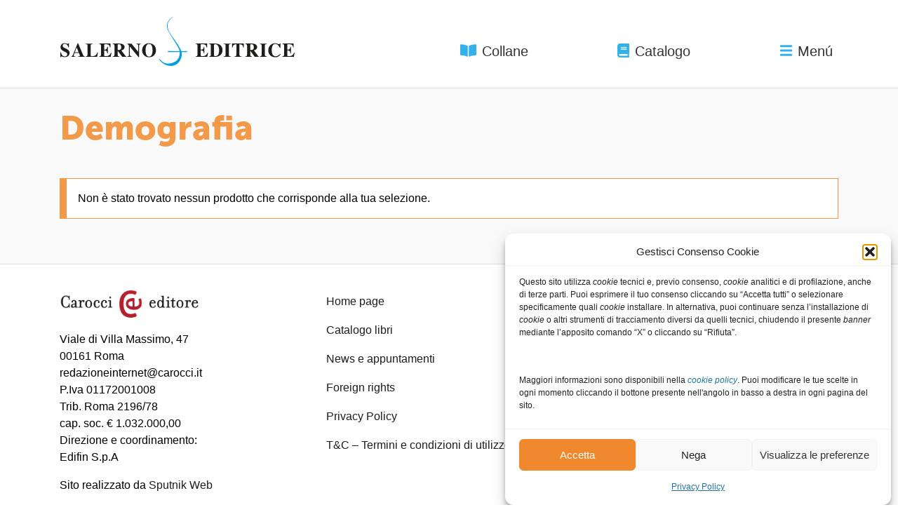

--- FILE ---
content_type: text/html; charset=UTF-8
request_url: https://www.salernoeditrice.it/tag-prodotto/demografia/
body_size: 16203
content:
<!DOCTYPE html>
<html dir="ltr" lang="it-IT" prefix="og: https://ogp.me/ns#">
<head>
	<meta charset="UTF-8">
	<meta name="viewport" content="width=device-width, initial-scale=1">
	<link rel="profile" href="http://gmpg.org/xfn/11">
	<link rel="pingback" href="https://www.salernoeditrice.it/xmlrpc.php">

	<title>Demografia | Salerno Editrice</title>
	<style>img:is([sizes="auto" i], [sizes^="auto," i]) { contain-intrinsic-size: 3000px 1500px }</style>
	
		<!-- All in One SEO 4.9.2 - aioseo.com -->
	<meta name="robots" content="max-image-preview:large" />
	<link rel="canonical" href="https://www.salernoeditrice.it/tag-prodotto/demografia/" />
	<meta name="generator" content="All in One SEO (AIOSEO) 4.9.2" />
		<script type="application/ld+json" class="aioseo-schema">
			{"@context":"https:\/\/schema.org","@graph":[{"@type":"BreadcrumbList","@id":"https:\/\/www.salernoeditrice.it\/tag-prodotto\/demografia\/#breadcrumblist","itemListElement":[{"@type":"ListItem","@id":"https:\/\/www.salernoeditrice.it#listItem","position":1,"name":"Home","item":"https:\/\/www.salernoeditrice.it","nextItem":{"@type":"ListItem","@id":"https:\/\/www.salernoeditrice.it\/?page_id=8#listItem","name":"Catalogo"}},{"@type":"ListItem","@id":"https:\/\/www.salernoeditrice.it\/?page_id=8#listItem","position":2,"name":"Catalogo","item":"https:\/\/www.salernoeditrice.it\/?page_id=8","nextItem":{"@type":"ListItem","@id":"https:\/\/www.salernoeditrice.it\/tag-prodotto\/demografia\/#listItem","name":"Demografia"},"previousItem":{"@type":"ListItem","@id":"https:\/\/www.salernoeditrice.it#listItem","name":"Home"}},{"@type":"ListItem","@id":"https:\/\/www.salernoeditrice.it\/tag-prodotto\/demografia\/#listItem","position":3,"name":"Demografia","previousItem":{"@type":"ListItem","@id":"https:\/\/www.salernoeditrice.it\/?page_id=8#listItem","name":"Catalogo"}}]},{"@type":"CollectionPage","@id":"https:\/\/www.salernoeditrice.it\/tag-prodotto\/demografia\/#collectionpage","url":"https:\/\/www.salernoeditrice.it\/tag-prodotto\/demografia\/","name":"Demografia | Salerno Editrice","inLanguage":"it-IT","isPartOf":{"@id":"https:\/\/www.salernoeditrice.it\/#website"},"breadcrumb":{"@id":"https:\/\/www.salernoeditrice.it\/tag-prodotto\/demografia\/#breadcrumblist"}},{"@type":"Organization","@id":"https:\/\/www.salernoeditrice.it\/#organization","name":"Salerno Editrice","url":"https:\/\/www.salernoeditrice.it\/","telephone":"+39063608201","logo":{"@type":"ImageObject","url":"https:\/\/www.salernoeditrice.it\/wp-content\/uploads\/2018\/06\/logo-salerno-antenore-neewletter.png","@id":"https:\/\/www.salernoeditrice.it\/tag-prodotto\/demografia\/#organizationLogo","width":600,"height":370},"image":{"@id":"https:\/\/www.salernoeditrice.it\/tag-prodotto\/demografia\/#organizationLogo"},"sameAs":["https:\/\/www.facebook.com\/salernoed","https:\/\/twitter.com\/salernoeditrice","https:\/\/www.instagram.com\/salernoeditrice\/","https:\/\/www.youtube.com\/channel\/UCc8NsvA0-UVDDrSbJK5YwOA"]},{"@type":"WebSite","@id":"https:\/\/www.salernoeditrice.it\/#website","url":"https:\/\/www.salernoeditrice.it\/","name":"Salerno Editrice","inLanguage":"it-IT","publisher":{"@id":"https:\/\/www.salernoeditrice.it\/#organization"}}]}
		</script>
		<!-- All in One SEO -->

<link rel='dns-prefetch' href='//cdnjs.cloudflare.com' />
<link rel='dns-prefetch' href='//maxcdn.bootstrapcdn.com' />
<link rel='dns-prefetch' href='//use.fontawesome.com' />
<link rel='dns-prefetch' href='//use.typekit.net' />
<link rel="alternate" type="application/rss+xml" title="Feed Salerno Editrice &raquo; Demografia Tag" href="https://www.salernoeditrice.it/tag-prodotto/demografia/feed/" />
<script type="text/javascript">
/* <![CDATA[ */
window._wpemojiSettings = {"baseUrl":"https:\/\/s.w.org\/images\/core\/emoji\/16.0.1\/72x72\/","ext":".png","svgUrl":"https:\/\/s.w.org\/images\/core\/emoji\/16.0.1\/svg\/","svgExt":".svg","source":{"concatemoji":"https:\/\/www.salernoeditrice.it\/wp-includes\/js\/wp-emoji-release.min.sa-6.8.3.js"}};
/*! This file is auto-generated */
!function(s,n){var o,i,e;function c(e){try{var t={supportTests:e,timestamp:(new Date).valueOf()};sessionStorage.setItem(o,JSON.stringify(t))}catch(e){}}function p(e,t,n){e.clearRect(0,0,e.canvas.width,e.canvas.height),e.fillText(t,0,0);var t=new Uint32Array(e.getImageData(0,0,e.canvas.width,e.canvas.height).data),a=(e.clearRect(0,0,e.canvas.width,e.canvas.height),e.fillText(n,0,0),new Uint32Array(e.getImageData(0,0,e.canvas.width,e.canvas.height).data));return t.every(function(e,t){return e===a[t]})}function u(e,t){e.clearRect(0,0,e.canvas.width,e.canvas.height),e.fillText(t,0,0);for(var n=e.getImageData(16,16,1,1),a=0;a<n.data.length;a++)if(0!==n.data[a])return!1;return!0}function f(e,t,n,a){switch(t){case"flag":return n(e,"\ud83c\udff3\ufe0f\u200d\u26a7\ufe0f","\ud83c\udff3\ufe0f\u200b\u26a7\ufe0f")?!1:!n(e,"\ud83c\udde8\ud83c\uddf6","\ud83c\udde8\u200b\ud83c\uddf6")&&!n(e,"\ud83c\udff4\udb40\udc67\udb40\udc62\udb40\udc65\udb40\udc6e\udb40\udc67\udb40\udc7f","\ud83c\udff4\u200b\udb40\udc67\u200b\udb40\udc62\u200b\udb40\udc65\u200b\udb40\udc6e\u200b\udb40\udc67\u200b\udb40\udc7f");case"emoji":return!a(e,"\ud83e\udedf")}return!1}function g(e,t,n,a){var r="undefined"!=typeof WorkerGlobalScope&&self instanceof WorkerGlobalScope?new OffscreenCanvas(300,150):s.createElement("canvas"),o=r.getContext("2d",{willReadFrequently:!0}),i=(o.textBaseline="top",o.font="600 32px Arial",{});return e.forEach(function(e){i[e]=t(o,e,n,a)}),i}function t(e){var t=s.createElement("script");t.src=e,t.defer=!0,s.head.appendChild(t)}"undefined"!=typeof Promise&&(o="wpEmojiSettingsSupports",i=["flag","emoji"],n.supports={everything:!0,everythingExceptFlag:!0},e=new Promise(function(e){s.addEventListener("DOMContentLoaded",e,{once:!0})}),new Promise(function(t){var n=function(){try{var e=JSON.parse(sessionStorage.getItem(o));if("object"==typeof e&&"number"==typeof e.timestamp&&(new Date).valueOf()<e.timestamp+604800&&"object"==typeof e.supportTests)return e.supportTests}catch(e){}return null}();if(!n){if("undefined"!=typeof Worker&&"undefined"!=typeof OffscreenCanvas&&"undefined"!=typeof URL&&URL.createObjectURL&&"undefined"!=typeof Blob)try{var e="postMessage("+g.toString()+"("+[JSON.stringify(i),f.toString(),p.toString(),u.toString()].join(",")+"));",a=new Blob([e],{type:"text/javascript"}),r=new Worker(URL.createObjectURL(a),{name:"wpTestEmojiSupports"});return void(r.onmessage=function(e){c(n=e.data),r.terminate(),t(n)})}catch(e){}c(n=g(i,f,p,u))}t(n)}).then(function(e){for(var t in e)n.supports[t]=e[t],n.supports.everything=n.supports.everything&&n.supports[t],"flag"!==t&&(n.supports.everythingExceptFlag=n.supports.everythingExceptFlag&&n.supports[t]);n.supports.everythingExceptFlag=n.supports.everythingExceptFlag&&!n.supports.flag,n.DOMReady=!1,n.readyCallback=function(){n.DOMReady=!0}}).then(function(){return e}).then(function(){var e;n.supports.everything||(n.readyCallback(),(e=n.source||{}).concatemoji?t(e.concatemoji):e.wpemoji&&e.twemoji&&(t(e.twemoji),t(e.wpemoji)))}))}((window,document),window._wpemojiSettings);
/* ]]> */
</script>
<style id='wp-emoji-styles-inline-css' type='text/css'>

	img.wp-smiley, img.emoji {
		display: inline !important;
		border: none !important;
		box-shadow: none !important;
		height: 1em !important;
		width: 1em !important;
		margin: 0 0.07em !important;
		vertical-align: -0.1em !important;
		background: none !important;
		padding: 0 !important;
	}
</style>
<link rel='stylesheet' id='wp-block-library-css' href='https://www.salernoeditrice.it/wp-includes/css/dist/block-library/style.min.sa-6.8.3.css' type='text/css' media='all' />
<style id='classic-theme-styles-inline-css' type='text/css'>
/*! This file is auto-generated */
.wp-block-button__link{color:#fff;background-color:#32373c;border-radius:9999px;box-shadow:none;text-decoration:none;padding:calc(.667em + 2px) calc(1.333em + 2px);font-size:1.125em}.wp-block-file__button{background:#32373c;color:#fff;text-decoration:none}
</style>
<link rel='stylesheet' id='aioseo/css/src/vue/standalone/blocks/table-of-contents/global.scss-css' href='https://www.salernoeditrice.it/wp-content/plugins/all-in-one-seo-pack/dist/Lite/assets/css/table-of-contents/global.e90f6d47.sa-4.9.2.css' type='text/css' media='all' />
<style id='global-styles-inline-css' type='text/css'>
:root{--wp--preset--aspect-ratio--square: 1;--wp--preset--aspect-ratio--4-3: 4/3;--wp--preset--aspect-ratio--3-4: 3/4;--wp--preset--aspect-ratio--3-2: 3/2;--wp--preset--aspect-ratio--2-3: 2/3;--wp--preset--aspect-ratio--16-9: 16/9;--wp--preset--aspect-ratio--9-16: 9/16;--wp--preset--color--black: #000000;--wp--preset--color--cyan-bluish-gray: #abb8c3;--wp--preset--color--white: #ffffff;--wp--preset--color--pale-pink: #f78da7;--wp--preset--color--vivid-red: #cf2e2e;--wp--preset--color--luminous-vivid-orange: #ff6900;--wp--preset--color--luminous-vivid-amber: #fcb900;--wp--preset--color--light-green-cyan: #7bdcb5;--wp--preset--color--vivid-green-cyan: #00d084;--wp--preset--color--pale-cyan-blue: #8ed1fc;--wp--preset--color--vivid-cyan-blue: #0693e3;--wp--preset--color--vivid-purple: #9b51e0;--wp--preset--gradient--vivid-cyan-blue-to-vivid-purple: linear-gradient(135deg,rgba(6,147,227,1) 0%,rgb(155,81,224) 100%);--wp--preset--gradient--light-green-cyan-to-vivid-green-cyan: linear-gradient(135deg,rgb(122,220,180) 0%,rgb(0,208,130) 100%);--wp--preset--gradient--luminous-vivid-amber-to-luminous-vivid-orange: linear-gradient(135deg,rgba(252,185,0,1) 0%,rgba(255,105,0,1) 100%);--wp--preset--gradient--luminous-vivid-orange-to-vivid-red: linear-gradient(135deg,rgba(255,105,0,1) 0%,rgb(207,46,46) 100%);--wp--preset--gradient--very-light-gray-to-cyan-bluish-gray: linear-gradient(135deg,rgb(238,238,238) 0%,rgb(169,184,195) 100%);--wp--preset--gradient--cool-to-warm-spectrum: linear-gradient(135deg,rgb(74,234,220) 0%,rgb(151,120,209) 20%,rgb(207,42,186) 40%,rgb(238,44,130) 60%,rgb(251,105,98) 80%,rgb(254,248,76) 100%);--wp--preset--gradient--blush-light-purple: linear-gradient(135deg,rgb(255,206,236) 0%,rgb(152,150,240) 100%);--wp--preset--gradient--blush-bordeaux: linear-gradient(135deg,rgb(254,205,165) 0%,rgb(254,45,45) 50%,rgb(107,0,62) 100%);--wp--preset--gradient--luminous-dusk: linear-gradient(135deg,rgb(255,203,112) 0%,rgb(199,81,192) 50%,rgb(65,88,208) 100%);--wp--preset--gradient--pale-ocean: linear-gradient(135deg,rgb(255,245,203) 0%,rgb(182,227,212) 50%,rgb(51,167,181) 100%);--wp--preset--gradient--electric-grass: linear-gradient(135deg,rgb(202,248,128) 0%,rgb(113,206,126) 100%);--wp--preset--gradient--midnight: linear-gradient(135deg,rgb(2,3,129) 0%,rgb(40,116,252) 100%);--wp--preset--font-size--small: 13px;--wp--preset--font-size--medium: 20px;--wp--preset--font-size--large: 36px;--wp--preset--font-size--x-large: 42px;--wp--preset--spacing--20: 0.44rem;--wp--preset--spacing--30: 0.67rem;--wp--preset--spacing--40: 1rem;--wp--preset--spacing--50: 1.5rem;--wp--preset--spacing--60: 2.25rem;--wp--preset--spacing--70: 3.38rem;--wp--preset--spacing--80: 5.06rem;--wp--preset--shadow--natural: 6px 6px 9px rgba(0, 0, 0, 0.2);--wp--preset--shadow--deep: 12px 12px 50px rgba(0, 0, 0, 0.4);--wp--preset--shadow--sharp: 6px 6px 0px rgba(0, 0, 0, 0.2);--wp--preset--shadow--outlined: 6px 6px 0px -3px rgba(255, 255, 255, 1), 6px 6px rgba(0, 0, 0, 1);--wp--preset--shadow--crisp: 6px 6px 0px rgba(0, 0, 0, 1);}:where(.is-layout-flex){gap: 0.5em;}:where(.is-layout-grid){gap: 0.5em;}body .is-layout-flex{display: flex;}.is-layout-flex{flex-wrap: wrap;align-items: center;}.is-layout-flex > :is(*, div){margin: 0;}body .is-layout-grid{display: grid;}.is-layout-grid > :is(*, div){margin: 0;}:where(.wp-block-columns.is-layout-flex){gap: 2em;}:where(.wp-block-columns.is-layout-grid){gap: 2em;}:where(.wp-block-post-template.is-layout-flex){gap: 1.25em;}:where(.wp-block-post-template.is-layout-grid){gap: 1.25em;}.has-black-color{color: var(--wp--preset--color--black) !important;}.has-cyan-bluish-gray-color{color: var(--wp--preset--color--cyan-bluish-gray) !important;}.has-white-color{color: var(--wp--preset--color--white) !important;}.has-pale-pink-color{color: var(--wp--preset--color--pale-pink) !important;}.has-vivid-red-color{color: var(--wp--preset--color--vivid-red) !important;}.has-luminous-vivid-orange-color{color: var(--wp--preset--color--luminous-vivid-orange) !important;}.has-luminous-vivid-amber-color{color: var(--wp--preset--color--luminous-vivid-amber) !important;}.has-light-green-cyan-color{color: var(--wp--preset--color--light-green-cyan) !important;}.has-vivid-green-cyan-color{color: var(--wp--preset--color--vivid-green-cyan) !important;}.has-pale-cyan-blue-color{color: var(--wp--preset--color--pale-cyan-blue) !important;}.has-vivid-cyan-blue-color{color: var(--wp--preset--color--vivid-cyan-blue) !important;}.has-vivid-purple-color{color: var(--wp--preset--color--vivid-purple) !important;}.has-black-background-color{background-color: var(--wp--preset--color--black) !important;}.has-cyan-bluish-gray-background-color{background-color: var(--wp--preset--color--cyan-bluish-gray) !important;}.has-white-background-color{background-color: var(--wp--preset--color--white) !important;}.has-pale-pink-background-color{background-color: var(--wp--preset--color--pale-pink) !important;}.has-vivid-red-background-color{background-color: var(--wp--preset--color--vivid-red) !important;}.has-luminous-vivid-orange-background-color{background-color: var(--wp--preset--color--luminous-vivid-orange) !important;}.has-luminous-vivid-amber-background-color{background-color: var(--wp--preset--color--luminous-vivid-amber) !important;}.has-light-green-cyan-background-color{background-color: var(--wp--preset--color--light-green-cyan) !important;}.has-vivid-green-cyan-background-color{background-color: var(--wp--preset--color--vivid-green-cyan) !important;}.has-pale-cyan-blue-background-color{background-color: var(--wp--preset--color--pale-cyan-blue) !important;}.has-vivid-cyan-blue-background-color{background-color: var(--wp--preset--color--vivid-cyan-blue) !important;}.has-vivid-purple-background-color{background-color: var(--wp--preset--color--vivid-purple) !important;}.has-black-border-color{border-color: var(--wp--preset--color--black) !important;}.has-cyan-bluish-gray-border-color{border-color: var(--wp--preset--color--cyan-bluish-gray) !important;}.has-white-border-color{border-color: var(--wp--preset--color--white) !important;}.has-pale-pink-border-color{border-color: var(--wp--preset--color--pale-pink) !important;}.has-vivid-red-border-color{border-color: var(--wp--preset--color--vivid-red) !important;}.has-luminous-vivid-orange-border-color{border-color: var(--wp--preset--color--luminous-vivid-orange) !important;}.has-luminous-vivid-amber-border-color{border-color: var(--wp--preset--color--luminous-vivid-amber) !important;}.has-light-green-cyan-border-color{border-color: var(--wp--preset--color--light-green-cyan) !important;}.has-vivid-green-cyan-border-color{border-color: var(--wp--preset--color--vivid-green-cyan) !important;}.has-pale-cyan-blue-border-color{border-color: var(--wp--preset--color--pale-cyan-blue) !important;}.has-vivid-cyan-blue-border-color{border-color: var(--wp--preset--color--vivid-cyan-blue) !important;}.has-vivid-purple-border-color{border-color: var(--wp--preset--color--vivid-purple) !important;}.has-vivid-cyan-blue-to-vivid-purple-gradient-background{background: var(--wp--preset--gradient--vivid-cyan-blue-to-vivid-purple) !important;}.has-light-green-cyan-to-vivid-green-cyan-gradient-background{background: var(--wp--preset--gradient--light-green-cyan-to-vivid-green-cyan) !important;}.has-luminous-vivid-amber-to-luminous-vivid-orange-gradient-background{background: var(--wp--preset--gradient--luminous-vivid-amber-to-luminous-vivid-orange) !important;}.has-luminous-vivid-orange-to-vivid-red-gradient-background{background: var(--wp--preset--gradient--luminous-vivid-orange-to-vivid-red) !important;}.has-very-light-gray-to-cyan-bluish-gray-gradient-background{background: var(--wp--preset--gradient--very-light-gray-to-cyan-bluish-gray) !important;}.has-cool-to-warm-spectrum-gradient-background{background: var(--wp--preset--gradient--cool-to-warm-spectrum) !important;}.has-blush-light-purple-gradient-background{background: var(--wp--preset--gradient--blush-light-purple) !important;}.has-blush-bordeaux-gradient-background{background: var(--wp--preset--gradient--blush-bordeaux) !important;}.has-luminous-dusk-gradient-background{background: var(--wp--preset--gradient--luminous-dusk) !important;}.has-pale-ocean-gradient-background{background: var(--wp--preset--gradient--pale-ocean) !important;}.has-electric-grass-gradient-background{background: var(--wp--preset--gradient--electric-grass) !important;}.has-midnight-gradient-background{background: var(--wp--preset--gradient--midnight) !important;}.has-small-font-size{font-size: var(--wp--preset--font-size--small) !important;}.has-medium-font-size{font-size: var(--wp--preset--font-size--medium) !important;}.has-large-font-size{font-size: var(--wp--preset--font-size--large) !important;}.has-x-large-font-size{font-size: var(--wp--preset--font-size--x-large) !important;}
:where(.wp-block-post-template.is-layout-flex){gap: 1.25em;}:where(.wp-block-post-template.is-layout-grid){gap: 1.25em;}
:where(.wp-block-columns.is-layout-flex){gap: 2em;}:where(.wp-block-columns.is-layout-grid){gap: 2em;}
:root :where(.wp-block-pullquote){font-size: 1.5em;line-height: 1.6;}
</style>
<link rel='stylesheet' id='contact-form-7-css' href='https://www.salernoeditrice.it/wp-content/plugins/contact-form-7/includes/css/styles.sa-6.1.4.css' type='text/css' media='all' />
<style id='woocommerce-inline-inline-css' type='text/css'>
.woocommerce form .form-row .required { visibility: visible; }
</style>
<link rel='stylesheet' id='cmplz-general-css' href='https://www.salernoeditrice.it/wp-content/plugins/complianz-gdpr/assets/css/cookieblocker.min.sa-1766446831.css' type='text/css' media='all' />
<link rel='stylesheet' id='sa_style-css' href='https://www.salernoeditrice.it/wp-content/themes/salerno-antenore/style.min.sa-1694470393.css' type='text/css' media='all' />
<link rel='stylesheet' id='adobe-fonts-kit-css' href='//use.typekit.net/jtg8euw.css' type='text/css' media='all' />
<link rel='stylesheet' id='new_style-css' href='https://www.salernoeditrice.it/wp-content/themes/salerno-antenore/style-new.sa-1743637957.css' type='text/css' media='all' />
<link rel='stylesheet' id='newsletter-css' href='https://www.salernoeditrice.it/wp-content/plugins/newsletter/style.sa-8.9.9.css' type='text/css' media='all' />
<link rel='stylesheet' id='jquery-lazyloadxt-spinner-css-css' href='//www.salernoeditrice.it/wp-content/plugins/a3-lazy-load/assets/css/jquery.lazyloadxt.spinner.sa-6.8.3.css' type='text/css' media='all' />
<link rel='stylesheet' id='a3a3_lazy_load-css' href='//www.salernoeditrice.it/wp-content/uploads/sass/a3_lazy_load.min.sa-1547555215.css' type='text/css' media='all' />
<link rel='stylesheet' id='wpgdprc-front-css-css' href='https://www.salernoeditrice.it/wp-content/plugins/wp-gdpr-compliance/Assets/css/front.sa-1689773277.css' type='text/css' media='all' />
<style id='wpgdprc-front-css-inline-css' type='text/css'>
:root{--wp-gdpr--bar--background-color: #000000;--wp-gdpr--bar--color: #ffffff;--wp-gdpr--button--background-color: #000000;--wp-gdpr--button--background-color--darken: #000000;--wp-gdpr--button--color: #ffffff;}
</style>
<script type="text/javascript" src="https://www.salernoeditrice.it/wp-includes/js/jquery/jquery.min.sa-3.7.1.js" id="jquery-core-js"></script>
<script type="text/javascript" src="https://www.salernoeditrice.it/wp-includes/js/jquery/jquery-migrate.min.sa-3.4.1.js" id="jquery-migrate-js"></script>
<script type="text/javascript" src="https://www.salernoeditrice.it/wp-content/plugins/woocommerce/assets/js/jquery-blockui/jquery.blockUI.min.sa-2.7.0-wc.10.4.3.js" id="wc-jquery-blockui-js" defer="defer" data-wp-strategy="defer"></script>
<script type="text/javascript" id="wc-add-to-cart-js-extra">
/* <![CDATA[ */
var wc_add_to_cart_params = {"ajax_url":"\/wp-admin\/admin-ajax.php","wc_ajax_url":"\/?wc-ajax=%%endpoint%%","i18n_view_cart":"Visualizza carrello","cart_url":"https:\/\/www.salernoeditrice.it\/carrello\/","is_cart":"","cart_redirect_after_add":"no"};
/* ]]> */
</script>
<script type="text/javascript" src="https://www.salernoeditrice.it/wp-content/plugins/woocommerce/assets/js/frontend/add-to-cart.min.sa-10.4.3.js" id="wc-add-to-cart-js" defer="defer" data-wp-strategy="defer"></script>
<script type="text/javascript" src="https://www.salernoeditrice.it/wp-content/plugins/woocommerce/assets/js/js-cookie/js.cookie.min.sa-2.1.4-wc.10.4.3.js" id="wc-js-cookie-js" defer="defer" data-wp-strategy="defer"></script>
<script type="text/javascript" id="woocommerce-js-extra">
/* <![CDATA[ */
var woocommerce_params = {"ajax_url":"\/wp-admin\/admin-ajax.php","wc_ajax_url":"\/?wc-ajax=%%endpoint%%","i18n_password_show":"Mostra password","i18n_password_hide":"Nascondi password"};
/* ]]> */
</script>
<script type="text/javascript" src="https://www.salernoeditrice.it/wp-content/plugins/woocommerce/assets/js/frontend/woocommerce.min.sa-10.4.3.js" id="woocommerce-js" defer="defer" data-wp-strategy="defer"></script>
<script type="text/javascript" id="wpgdprc-front-js-js-extra">
/* <![CDATA[ */
var wpgdprcFront = {"ajaxUrl":"https:\/\/www.salernoeditrice.it\/wp-admin\/admin-ajax.php","ajaxNonce":"c38616afa9","ajaxArg":"security","pluginPrefix":"wpgdprc","blogId":"1","isMultiSite":"","locale":"it_IT","showSignUpModal":"","showFormModal":"","cookieName":"wpgdprc-consent","consentVersion":"","path":"\/","prefix":"wpgdprc"};
/* ]]> */
</script>
<script type="text/javascript" src="https://www.salernoeditrice.it/wp-content/plugins/wp-gdpr-compliance/Assets/js/front.min.sa-1689773277.js" id="wpgdprc-front-js-js"></script>
<link rel="https://api.w.org/" href="https://www.salernoeditrice.it/wp-json/" /><link rel="alternate" title="JSON" type="application/json" href="https://www.salernoeditrice.it/wp-json/wp/v2/product_tag/427" /><link rel="EditURI" type="application/rsd+xml" title="RSD" href="https://www.salernoeditrice.it/xmlrpc.php?rsd" />
<meta name="generator" content="WordPress 6.8.3" />
<meta name="generator" content="WooCommerce 10.4.3" />
			<style>.cmplz-hidden {
					display: none !important;
				}</style>	<noscript><style>.woocommerce-product-gallery{ opacity: 1 !important; }</style></noscript>
	<link rel="icon" href="https://www.salernoeditrice.it/wp-content/uploads/2018/05/sa-favicon_2-100x100.png" sizes="32x32" />
<link rel="icon" href="https://www.salernoeditrice.it/wp-content/uploads/2018/05/sa-favicon_2-300x300.png" sizes="192x192" />
<link rel="apple-touch-icon" href="https://www.salernoeditrice.it/wp-content/uploads/2018/05/sa-favicon_2-300x300.png" />
<meta name="msapplication-TileImage" content="https://www.salernoeditrice.it/wp-content/uploads/2018/05/sa-favicon_2-300x300.png" />
		<style type="text/css" id="wp-custom-css">
			

/** INTERVENTI MIRKO **/

#catalogo-pills .nav-pills .nav-item:last-child {
	display:none;
}

#wc-add_to_cart-box a, #wc-add_to_cart-box form {
	display:none;
}

#wc-add_to_cart-box p {
	margin-bottom:0;
}

.term-salerno-editrice #related-books .nav-pills li {
	display:none;
}
/** FINE INTERVENTI MIRKO **/


body.woocommerce-checkout span.optional {
	display: none;
}

.aligncenter, img.aligncenter {
	  display: block;
    margin: 1rem auto;
  	clear: both;
}

.alignright, img.alignright {
	  display: block;
    float: right;
	  margin: 1rem 0 1rem 1rem;
}

.alignleft, img.alignleft {
	  display: block;
    float: left;
	  margin: 1rem 1rem 1rem 0;
}

.tnp-subscription {
    margin: 1rem auto;
    width: 100%;
	  max-width: 100%;
}

.tnp-subscription input[type=text], .tnp-subscription input[type=email], .tnp-subscription select, .tnp-profile form .tnp-field input[type=text], .tnp-profile form .tnp-field input[type=email], .tnp-profile form .tnp-field textarea, .tnp-profile form .tnp-field select {
	background-color: #fff!important;
	color: #000!important;
	border: 1px solid #ddd;
	height: 3rem;
	width: 50%;
}

.tnp-subscription input[type=submit], .tnp-profile form .tnp-field input[type=submit] {
	background-color: #f2994a;
	color: #fff;
	border: none;
}

.form-row.validate-required {
	display: block;
	padding: 0 0 1rem 0;
	margin: 0 0 0 1.5rem;
}

#wc-add_to_cart-box .price:empty {
	margin-bottom: 0;
}

.aulaweb-template blockquote {
	margin-left: 1.5rem;
	font-size: 80%;
	margin-top: 2rem;
	margin-bottom: 2rem;
}

.aulaweb-template .riquadro {
	border: 1px solid #ccc;
	padding: 20px;
	margin-top: 2rem;
	margin-bottom: 2rem;
}

.aulaweb-template #book-content table {
	border: none;
}

.aulaweb-template #book-content table td {
	border: none;
}

.aulaweb-template-default .entry-content .table-responsive  p {
	width: 300px;
	white-space: nowrap; 
  overflow: hidden;
  text-overflow: clip;
}


.aulaweb-template #book-content table.riquadro {
	width: 100%;
	border: 1px solid #ccc;
}

.aulaweb-template #book-content table.riquadro td {
	width: 100%;
	padding: 20px;
}

.bg-grey {
	background-color: #eee;
}



.aulaweb-template-aulaweb-indice .figlio-card .card-body p.attachment-subtitle {
	font-style: normal;
	font-size: 1.15rem;
}

.aulaweb-template-aulaweb-indice .figlio-card img ~ .card-body {
		background-color: rgba(0,0,0,0.25)
}


.woocommerce-store-notice {
	position: fixed;
    top: 0;
    z-index: 10;
    width: 100%;
    background-color: #f2994a;
    color: hsl(28deg 87% 15%);
    padding: 8px;
    text-align: center;
}

.woocommerce-store-notice a {
	font-weight: bold;
	color: hsl(28deg 87% 15%)
}


.single-product table.variations th.label,
.single-product table.variations td.value {
	display: block;
}

.wccsq-quote-description {
	margin-top: 10px;
}
.wccsq-contact-link {
	padding: 7px;
    border: 1px solid #f2994a;
    font-weight: normal;
    margin-top: 10px;
    margin-right: 5px;
    background-color: #f2994a;
    color: white;
    text-decoration: none;
}

.wccsq-contact-link:hover {
	background-color: #df7210;
	text-decoration: none;
	color: white;
} 

.wccsq-refresh-link {
	    padding: 7px;
    border: 1px solid #f2994a;
    font-weight: normal;
    margin-top: 10px;
    margin-right: 5px;
}

.wccsq-refresh-link:hover {
	background-color: #efefef;
	text-decoration: none;
}


.single-product .btn-ibs,
.single-product .btn-feltr {
	background-color: #f9111e !important;
}
.single-product .btn-ibs:hover,
.single-product .btn-feltr:hover {
	background-color: #e30613 !important;
}

.single-product .btn-amzn {
	background-color: #ffa114 !important;
}
.single-product .btn-amzn:hover {
	background-color: #F90 !important;
}

.home .section.vetrina .carousel-indicators {
	height: fit-content;
}		</style>
		</head>

<body data-cmplz=1 class="archive tax-product_tag term-demografia term-427 wp-theme-salerno-antenore theme-salerno-antenore woocommerce woocommerce-page woocommerce-no-js">

	<div class="c-offcanvas-content-wrap">

		<header id="header" class="sputnik-grid grid-header">
			<div class="container">
				<div id="super-header" class="">
					<div class="super-header-sx">
						<a href="https://www.facebook.com/salernoed" title="Pagina Facebook" class="mr-4"><i class="fab fa-facebook-square"></i></a>
						<a href="https://twitter.com/salernoeditrice" title="Pagina Twitter" class="mr-4"><i class="fab fa-twitter-square"></i></a>
						<a href="https://www.youtube.com/channel/UCc8NsvA0-UVDDrSbJK5YwOA" title="Canale YouTube" class="mr-4"><i class="fab fa-youtube"></i></a>
						<a href="https://www.instagram.com/salernoeditrice/" title="Pagina Instagram"><i class="fab fa-instagram"></i></a>
					</div>
														</div>
			</div>
			<hr class="hr-white">

			<div class="container">
				<nav id="header-nav" class="sputnik-grid grid-header-nav">
					<div id="header-logo">
						<figure style="margin: 1rem 0">
							<a title="Torna alla home page" href="https://www.salernoeditrice.it">
								<svg xmlns="http://www.w3.org/2000/svg" viewBox="0 0 1011 210.8">
  <path d="M488.1.1c-1.1-1.5-16.9 10.8-21.8 20.5-6.5 12.9-8.5 25.5 7.4 51.4 15.9 26 31.3 50.1 36.4 59.4 5.1 9.3 5.7 16.4 5.7 16.4l-50.3-1.2v5l50.8-.5s6.7 45.6-48 49.6c-27.4 2-38.1-23.5-40.5-21.1-2.4 2.4 17.6 31.1 50.8 31.1s46.8-31.8 46.8-48.9-.8-10.6-.8-10.6l24.2.4v-4.8l-25.3 1s-2.8-13.4-34.9-57.4c-16-22-24-35.8-24.3-53.1C464 15.4 488.7 1 488 0Z" fill="#009fe3"/>
  <path d="M3 172.9h2.4c.2-.9.5-1.7.9-2.2.3-.5.9-.8 1.8-.8s.5 0 .9.1c.4 0 .7.2 1.1.3l1.6.6c1.7.7 3.4 1.1 5.1 1.5 1.7.3 3.4.5 5.1.5 7.3 0 12.6-1.9 15.9-5.7 3.3-3.8 5-7.8 5-12s-1.5-8.4-4.6-11.6c-1.7-1.7-3.9-3.3-6.6-4.7l-6.2-3.1c-5.2-2.6-8.5-4.6-10-5.9-1.5-1.3-2.3-3.3-2.3-6s.8-4.1 2.4-5.7c1.6-1.6 3.8-2.3 6.6-2.3 4 0 7.3 1.5 10.1 4.6 2.8 3.1 4.7 6.7 5.8 11h2.3v-18.4h-2.5c-.2.9-.5 1.6-.9 2.1s-1 .8-1.9.8-2-.5-4.9-1.4c-2.8-.9-5.8-1.4-8.8-1.4-6 0-10.4 1.8-13.3 5.4-2.9 3.6-4.4 7.4-4.4 11.5s1.1 7.1 3.3 9.8c2.2 2.6 5.9 5.3 11.3 8l5.4 2.7c3.3 1.7 5.6 3 6.6 4.1 1.7 1.6 2.5 3.7 2.5 6.2s-.8 4.2-2.4 6.2c-1.6 2-4.3 2.9-8 2.9s-7.3-1.4-10.3-4.3c-3-2.9-5.2-7.4-6.5-13.7H3.1v20.9Zm62.3-21 7.6-19.5h.7l8.1 19.5H65.3Zm-15.2 19.8h17.2v-2.1c-1.9 0-3.4-.2-4.3-.5-1.6-.5-2.4-1.4-2.4-2.6s.4-2.6 1.1-4.7c.4-1 1.2-3.2 2.4-6.5H83l2.1 5.1c.5 1.1.8 2.1 1.1 2.9.4 1.3.7 2.3.7 3 0 1.5-.4 2.4-1.3 2.7-.9.4-2.7.6-5.4.7v2.1h27.3v-2.1c-1.9 0-3.4-.6-4.4-2.1-1-1.4-2.6-4.6-4.7-9.6l-18.8-44.3h-2.3l-18.7 46.1c-1.5 3.7-2.6 6-3.4 7.1-1.2 1.7-2.9 2.6-4.9 2.8v2.1Zm62.6 0h48.8l3.4-19.1h-2.5c-2.5 6.5-5.5 10.8-8.9 13.1-3.4 2.2-7.7 3.4-12.8 3.4s-4.7-.3-5.7-.9c-1-.6-1.5-1.8-1.5-3.7v-39.8c0-3.3.6-5.4 1.7-6.3 1.1-.8 3.4-1.3 6.9-1.4v-2.1h-29.5v2.1c2.4.1 4.1.5 5.1 1 1.6.8 2.4 2.5 2.4 4.9v40.8c0 2.5-.8 4.1-2.5 5-1 .5-2.6.8-4.9.9v2.1Zm107 0 3.4-17.5h-2.3c-2.6 5.7-5.7 9.6-9.1 11.7-3.4 2.1-7.8 3.1-13.2 3.1s-4.7-.3-5.7-1c-.9-.6-1.4-1.9-1.4-3.6V144c4.8 0 8.1 1 10 2.9 1.9 2 3.1 5.3 3.7 10.1h2.1v-28.5h-2.1c-.9 4.8-2.2 8.1-3.9 9.9-1.7 1.8-5 2.7-9.8 2.6v-19.5c0-1.6.3-2.7 1-3.2s2.3-.8 4.9-.8c6.8 0 11.4 1 14 3 2.6 2 4.4 5.7 5.5 11.2h2.1v-17h-48.6v2.1c2.4.1 4.1.5 5.1 1 1.6.8 2.4 2.5 2.4 4.9v40.8c0 2.4-.8 4.1-2.3 4.9-1 .6-2.7.9-5.1 1v2.1h49.3Zm8.6 0h28.5v-2.1c-3-.1-4.9-.7-5.9-1.7s-1.5-3-1.5-6v-16.5l19.7 26.3h17.6v-2c-.8 0-1.4-.2-1.9-.4s-1-.6-1.5-1.3l-17.9-24c3-.5 5.9-1.8 8.6-3.8 3.5-2.6 5.3-6.2 5.3-10.8s-3.4-10.5-10.1-12.9c-3.5-1.2-8-1.8-13.7-1.8h-27.1v2.1c2.9.2 4.7.7 5.6 1.4 1.2 1 1.9 3.1 1.9 6.3v37.3c0 3.1-.5 5.2-1.6 6.1s-3 1.5-5.8 1.6v2.1Zm21.1-29v-21.4c0-1.3.4-2.2 1-2.8.7-.6 2.2-.8 4.4-.8 4.1 0 7 1.6 8.6 4.8.9 1.9 1.4 4.5 1.4 7.7 0 5.3-1.2 8.7-3.6 10.2-2.4 1.5-6.3 2.2-11.8 2.3Zm41.5 29H310v-2.1c-3.5-.1-5.8-1.1-6.9-2.8-.7-1.1-1.1-2.9-1.1-5.5v-33h.6l37.1 45.1h2.3v-49.7c0-2.6.4-4.2 1.3-4.9.9-.7 2.7-1.3 5.3-1.8v-2.1h-18.1v2.1c3.1.2 5.2 1 6.2 2.2 1 1.2 1.6 3.3 1.6 6.1v24.8h-.4l-29-35.2H291v2.1c1 .1 1.9.5 2.5 1 .6.5 2.2 2.2 4.8 5.1V163c0 2.2-.5 3.8-1.4 4.9-.9 1.1-2.9 1.7-6.1 1.8v2.1Zm93.8-1.1c-6.4 0-10.7-3.7-13.1-11.2-1.3-4-1.9-9.3-1.9-15.9s.6-11.7 1.9-15.7c2.4-7.6 6.7-11.4 13.1-11.4s8.2 2.3 10.9 6.8c2.7 4.6 4 11.3 4 20.3s-.6 11.8-1.9 15.9c-2.4 7.5-6.7 11.2-13 11.2Zm0-57.1c-8.8 0-16.1 2.9-21.6 8.6-5.5 5.7-8.3 12.9-8.3 21.8s2.6 14.8 7.9 20.5c5.7 6 13 9 22 9s15.5-2.7 21.2-8.2c5.8-5.6 8.7-12.9 8.7-21.7s-2.9-16.1-8.7-21.7c-5.6-5.5-12.7-8.2-21.2-8.2Zm250.4 58.2 3.4-17.5h-2.3c-2.6 5.7-5.7 9.6-9.1 11.7-3.4 2.1-7.8 3.1-13.2 3.1s-4.7-.3-5.7-1c-.9-.6-1.4-1.9-1.4-3.6V144c4.8 0 8.1 1 10 2.9 1.9 2 3.1 5.3 3.7 10.1h2.1v-28.5h-2.1c-.9 4.8-2.2 8.1-3.9 9.9s-5 2.7-9.8 2.6v-19.5c0-1.6.3-2.7 1-3.2s2.3-.8 4.9-.8c6.8 0 11.4 1 14 3 2.6 2 4.4 5.7 5.5 11.2h2.1v-17h-48.6v2.1c2.4.1 4.1.5 5.1 1 1.6.8 2.4 2.5 2.4 4.9v40.8c0 2.4-.8 4.1-2.3 4.9-1 .6-2.7.9-5.1 1v2.1h49.3Zm8.5 0h26.6c9.6 0 17.3-3 22.9-8.9 5-5.3 7.5-11.8 7.5-19.4s-2.5-15.3-7.5-20.3c-5.5-5.5-13.4-8.3-23.8-8.3h-25.8v2.1c2.2.2 3.8.5 4.7 1 1.6.9 2.3 2.4 2.3 4.5V164c0 2.2-.8 3.8-2.5 4.6-.9.5-2.5.8-4.6.9v2.1Zm20.6-7.7v-41.5c0-1.7.2-2.9.7-3.5.7-.9 2.1-1.4 4.3-1.4 6.6 0 11.4 3.4 14.2 10.3 1.7 4.3 2.6 9.4 2.6 15.4 0 10-1.6 16.8-4.8 20.3-3.2 3.5-7.3 5.3-12.3 5.3s-3-.4-3.6-1.2c-.6-.8-.9-2-1-3.7Zm42.1 7.7h29.5v-2.1c-2.6 0-4.6-.4-5.9-1.2-1.3-.8-2-2.4-2-4.7v-40.8c0-2.5.8-4.2 2.5-5 1-.5 2.8-.8 5.4-.9v-2.1h-29.5v2.1c2.5.1 4.3.4 5.3.9 1.6.8 2.4 2.5 2.4 5v40.8c0 2.5-.9 4.2-2.6 5.1-1 .5-2.8.8-5.1.9v2.1Zm35.3-39.9h2.4c.5-6 2.8-10.1 6.8-12.3 2.2-1.2 5.4-1.8 9.5-1.9V162c0 3.1-.5 5.1-1.6 6.2-1.1 1-3.3 1.5-6.6 1.5v2.1h30v-2.1c-3.4 0-5.7-.5-6.8-1.5-1.1-1-1.6-3.1-1.6-6.2v-44.4c4.2.1 7.4.8 9.5 1.9 3.8 2.1 6 6.3 6.8 12.3h2.4v-17h-50.8v17Zm57.1 39.9h28.5v-2.1c-3-.1-4.9-.7-5.9-1.7s-1.5-3-1.5-6v-16.5l19.7 26.3h17.6v-2c-.8 0-1.4-.2-1.9-.4s-1-.6-1.5-1.3l-17.9-24c3-.5 5.9-1.8 8.6-3.8 3.5-2.6 5.3-6.2 5.3-10.8s-3.4-10.5-10.1-12.9c-3.5-1.2-8-1.8-13.7-1.8h-27.1v2.1c2.9.2 4.7.7 5.6 1.4 1.2 1 1.9 3.1 1.9 6.3v37.3c0 3.1-.5 5.2-1.6 6.1-1 .9-3 1.5-5.8 1.6v2.1Zm21.1-29v-21.4c0-1.3.3-2.2 1-2.8.7-.6 2.2-.8 4.4-.8 4.1 0 7 1.6 8.6 4.8.9 1.9 1.4 4.5 1.4 7.7 0 5.3-1.2 8.7-3.6 10.2-2.4 1.5-6.3 2.2-11.8 2.3Zm41.5 29h29.5v-2.1c-2.6 0-4.6-.4-5.9-1.2-1.3-.8-2-2.4-2-4.7v-40.8c0-2.5.8-4.2 2.5-5 1-.5 2.8-.8 5.4-.9v-2.1h-29.5v2.1c2.5.1 4.3.4 5.3.9 1.6.8 2.4 2.5 2.4 5v40.8c0 2.5-.9 4.2-2.6 5.1-1 .5-2.8.8-5.1.9v2.1Zm65.7-58c-8.1 0-15 2.7-20.6 8-6 5.7-8.9 13.1-8.9 22.3s3.1 16.6 9.3 22.1c5.6 4.9 12.6 7.4 20.9 7.4s10.4-1.5 14.8-4.4c2.5-1.6 5.4-4.3 8.7-8l-2.5-2.1c-2.9 3.1-5.4 5.3-7.6 6.7-3.7 2.4-7.8 3.6-12.1 3.6-7.1 0-11.9-3.6-14.5-10.9-1.4-3.9-2.1-8.9-2.1-14.9s1.2-14.7 3.6-19.6c2.4-4.9 6.4-7.3 12-7.3s9.5 2.3 13.4 6.8c2.1 2.5 4.2 5.8 6.2 10.1h2.1v-19.7h-2.3c-.2.9-.6 1.8-1.2 2.6s-1.5 1.2-2.6 1.2-2.4-.7-6-2-7.1-2-10.7-2Zm80.6 58 3.4-17.5h-2.3c-2.6 5.7-5.7 9.6-9.1 11.7-3.4 2.1-7.8 3.1-13.2 3.1s-4.7-.3-5.7-1c-.9-.6-1.4-1.9-1.4-3.6V144c4.8 0 8.1 1 10 2.9 1.8 2 3.1 5.3 3.7 10.1h2.1v-28.5H993c-.9 4.8-2.2 8.1-3.9 9.9-1.7 1.8-5 2.7-9.8 2.6v-19.5c0-1.6.3-2.7 1-3.2s2.3-.8 4.9-.8c6.8 0 11.5 1 14 3 2.6 2 4.4 5.7 5.5 11.2h2v-17h-48.6v2.1c2.4.1 4.1.5 5.1 1 1.6.8 2.4 2.5 2.4 4.9v40.8c0 2.4-.8 4.1-2.3 4.9-1 .6-2.7.9-5.1 1v2.1h49.3Z" fill="#1d1d1b"/>
</svg>
							</a>
						</figure>
					</div>
					<ul id="header-menu">
						<li><a href="/collana/salerno-editrice/"><i class="fas fa-book-open"></i><span class="ml-2 d-none d-md-inline">Collane</span></a></li>
						<li><a title="Sfoglia il catalogo" href="/sa/catalogo-libri"><i class="fas fa-book"></i><span class="ml-2 d-none d-md-inline">Catalogo</span></a></li>
												<li><a title="Apri il menù" id="trigger-offcanvas" href="#off-canvas"><i class="fas fa-bars"></i><span class="ml-2 d-none d-md-inline">Menú</span></a></li>
					</ul>
				</nav>
			</div>
			
</header>
<div id="primary" class="content-area"><main id="main" class="site-main" role="main"><div class="container"><header class="woocommerce-products-header">
			<h1 class="woocommerce-products-header__title page-title">Demografia</h1>
	
	</header>
<div class="woocommerce-no-products-found">
	
	<div class="woocommerce-info" role="status">
		Non è stato trovato nessun prodotto che corrisponde alla tua selezione.	</div>
</div>
</div><!-- .container --></main></div>
		<footer id="footer">
			
<aside role="complementary" class="container">
	<ul class="widget-area">
		<li id="text-4" class="widget widget_text">			<div class="textwidget"><p><a href="https://www.carocci.it/" targe="_blank"><img decoding="async" class="lazy lazy-hidden img-responsive" src="//www.salernoeditrice.it/wp-content/plugins/a3-lazy-load/assets/images/lazy_placeholder.gif" data-lazy-type="image" data-src="https://www.salernoeditrice.it/wp-content/uploads/2023/07/carocci2.png" width="200px" /><noscript><img decoding="async" class="img-responsive" src="https://www.salernoeditrice.it/wp-content/uploads/2023/07/carocci2.png" width="200px" /></noscript></a></p>
<p>Viale di Villa Massimo, 47<br />
00161 Roma<br />
redazioneinternet@carocci.it<br />
P.Iva 01172001008<br />
Trib. Roma 2196/78<br />
cap. soc. € 1.032.000,00<br />
Direzione e coordinamento:<br />
Edifin S.p.A</p>
</div>
		</li><li id="nav_menu-3" class="widget widget_nav_menu"><div class="menu-menu-footer-2-container"><ul id="menu-menu-footer-2" class="menu"><li id="menu-item-27778" class="menu-item menu-item-type-post_type menu-item-object-page menu-item-home menu-item-27778"><a href="https://www.salernoeditrice.it/">Home page</a></li>
<li id="menu-item-27779" class="menu-item menu-item-type-post_type menu-item-object-page menu-item-27779"><a href="https://www.salernoeditrice.it/catalogo-libri/">Catalogo libri</a></li>
<li id="menu-item-27892" class="menu-item menu-item-type-post_type menu-item-object-page menu-item-27892"><a href="https://www.salernoeditrice.it/news-e-appuntamenti/">News e appuntamenti</a></li>
<li id="menu-item-27780" class="menu-item menu-item-type-post_type menu-item-object-page menu-item-27780"><a href="https://www.salernoeditrice.it/foreign-rights/">Foreign rights</a></li>
<li id="menu-item-27827" class="menu-item menu-item-type-post_type menu-item-object-page menu-item-privacy-policy menu-item-27827"><a rel="privacy-policy" href="https://www.salernoeditrice.it/privacy-policy/">Privacy Policy</a></li>
<li id="menu-item-28128" class="menu-item menu-item-type-post_type menu-item-object-page menu-item-28128"><a href="https://www.salernoeditrice.it/tc-termini-e-condizioni-di-utilizzo-del-sito-salerno-editrice/">T&amp;C – Termini e condizioni di utilizzo</a></li>
</ul></div></li><li id="nav_menu-2" class="widget widget_nav_menu"><div class="menu-menu-footer-1-container"><ul id="menu-menu-footer-1" class="menu"><li id="menu-item-27773" class="menu-item menu-item-type-custom menu-item-object-custom menu-item-27773"><a href="http://www.promedi.it/">Promedi – promozione in libreria</a></li>
<li id="menu-item-27774" class="menu-item menu-item-type-custom menu-item-object-custom menu-item-27774"><a href="https://www.messaggerielibri.it/">Messaggerie – distribuzione nazionale</a></li>
<li id="menu-item-27775" class="menu-item menu-item-type-post_type menu-item-object-page menu-item-27775"><a href="https://www.salernoeditrice.it/norme-redazionali/">Norme redazionali</a></li>
<li id="menu-item-27777" class="menu-item menu-item-type-custom menu-item-object-custom menu-item-27777"><a href="https://www.salernoeditrice.it/wp-content/uploads/2023/07/codice_etico.pdf">Codice etico (PDF)</a></li>
<li id="menu-item-28397" class="menu-item menu-item-type-post_type menu-item-object-page menu-item-28397"><a href="https://www.salernoeditrice.it/cookie-policy-ue/">Cookie Policy (UE)</a></li>
<li class="icone-social">Seguici su: <a href="https://www.facebook.com/salernoed" title="Pagina Facebook" class="ml-3 mr-3"><svg class="svg-inline--fa fa-facebook-square fa-w-14" aria-hidden="true" focusable="false" data-prefix="fab" data-icon="facebook-square" role="img" xmlns="http://www.w3.org/2000/svg" viewBox="0 0 448 512" data-fa-i2svg=""><path fill="currentColor" d="M400 32H48A48 48 0 0 0 0 80v352a48 48 0 0 0 48 48h137.25V327.69h-63V256h63v-54.64c0-62.15 37-96.48 93.67-96.48 27.14 0 55.52 4.84 55.52 4.84v61h-31.27c-30.81 0-40.42 19.12-40.42 38.73V256h68.78l-11 71.69h-57.78V480H400a48 48 0 0 0 48-48V80a48 48 0 0 0-48-48z"></path></svg><!-- <i class="fab fa-facebook-square"></i> Font Awesome fontawesome.com --></a>
	<a href="https://twitter.com/salernoeditrice" title="Pagina Twitter" class="mr-3"><svg class="svg-inline--fa fa-twitter-square fa-w-14" aria-hidden="true" focusable="false" data-prefix="fab" data-icon="twitter-square" role="img" xmlns="http://www.w3.org/2000/svg" viewBox="0 0 448 512" data-fa-i2svg=""><path fill="currentColor" d="M400 32H48C21.5 32 0 53.5 0 80v352c0 26.5 21.5 48 48 48h352c26.5 0 48-21.5 48-48V80c0-26.5-21.5-48-48-48zm-48.9 158.8c.2 2.8.2 5.7.2 8.5 0 86.7-66 186.6-186.6 186.6-37.2 0-71.7-10.8-100.7-29.4 5.3.6 10.4.8 15.8.8 30.7 0 58.9-10.4 81.4-28-28.8-.6-53-19.5-61.3-45.5 10.1 1.5 19.2 1.5 29.6-1.2-30-6.1-52.5-32.5-52.5-64.4v-.8c8.7 4.9 18.9 7.9 29.6 8.3a65.447 65.447 0 0 1-29.2-54.6c0-12.2 3.2-23.4 8.9-33.1 32.3 39.8 80.8 65.8 135.2 68.6-9.3-44.5 24-80.6 64-80.6 18.9 0 35.9 7.9 47.9 20.7 14.8-2.8 29-8.3 41.6-15.8-4.9 15.2-15.2 28-28.8 36.1 13.2-1.4 26-5.1 37.8-10.2-8.9 13.1-20.1 24.7-32.9 34z"></path></svg><!-- <i class="fab fa-twitter-square"></i> Font Awesome fontawesome.com --></a>
	<a href="https://www.youtube.com/channel/UCc8NsvA0-UVDDrSbJK5YwOA" title="Canale YouTube" class="mr-3"><svg class="svg-inline--fa fa-youtube fa-w-18" aria-hidden="true" focusable="false" data-prefix="fab" data-icon="youtube" role="img" xmlns="http://www.w3.org/2000/svg" viewBox="0 0 576 512" data-fa-i2svg=""><path fill="currentColor" d="M549.655 124.083c-6.281-23.65-24.787-42.276-48.284-48.597C458.781 64 288 64 288 64S117.22 64 74.629 75.486c-23.497 6.322-42.003 24.947-48.284 48.597-11.412 42.867-11.412 132.305-11.412 132.305s0 89.438 11.412 132.305c6.281 23.65 24.787 41.5 48.284 47.821C117.22 448 288 448 288 448s170.78 0 213.371-11.486c23.497-6.321 42.003-24.171 48.284-47.821 11.412-42.867 11.412-132.305 11.412-132.305s0-89.438-11.412-132.305zm-317.51 213.508V175.185l142.739 81.205-142.739 81.201z"></path></svg><!-- <i class="fab fa-youtube"></i> Font Awesome fontawesome.com --></a>
	<a href="https://www.instagram.com/salernoeditrice/" title="Pagina Instagram"><svg class="svg-inline--fa fa-instagram fa-w-14" aria-hidden="true" focusable="false" data-prefix="fab" data-icon="instagram" role="img" xmlns="http://www.w3.org/2000/svg" viewBox="0 0 448 512" data-fa-i2svg=""><path fill="currentColor" d="M224.1 141c-63.6 0-114.9 51.3-114.9 114.9s51.3 114.9 114.9 114.9S339 319.5 339 255.9 287.7 141 224.1 141zm0 189.6c-41.1 0-74.7-33.5-74.7-74.7s33.5-74.7 74.7-74.7 74.7 33.5 74.7 74.7-33.6 74.7-74.7 74.7zm146.4-194.3c0 14.9-12 26.8-26.8 26.8-14.9 0-26.8-12-26.8-26.8s12-26.8 26.8-26.8 26.8 12 26.8 26.8zm76.1 27.2c-1.7-35.9-9.9-67.7-36.2-93.9-26.2-26.2-58-34.4-93.9-36.2-37-2.1-147.9-2.1-184.9 0-35.8 1.7-67.6 9.9-93.9 36.1s-34.4 58-36.2 93.9c-2.1 37-2.1 147.9 0 184.9 1.7 35.9 9.9 67.7 36.2 93.9s58 34.4 93.9 36.2c37 2.1 147.9 2.1 184.9 0 35.9-1.7 67.7-9.9 93.9-36.2 26.2-26.2 34.4-58 36.2-93.9 2.1-37 2.1-147.8 0-184.8zM398.8 388c-7.8 19.6-22.9 34.7-42.6 42.6-29.5 11.7-99.5 9-132.1 9s-102.7 2.6-132.1-9c-19.6-7.8-34.7-22.9-42.6-42.6-11.7-29.5-9-99.5-9-132.1s-2.6-102.7 9-132.1c7.8-19.6 22.9-34.7 42.6-42.6 29.5-11.7 99.5-9 132.1-9s102.7-2.6 132.1 9c19.6 7.8 34.7 22.9 42.6 42.6 11.7 29.5 9 99.5 9 132.1s2.7 102.7-9 132.1z"></path></svg><!-- <i class="fab fa-instagram"></i> Font Awesome fontawesome.com --></a></li></ul></div></li><li id="text-5" class="widget widget_text">			<div class="textwidget"><p>Sito realizzato da <a href="https://sputnikweb.it/">Sputnik Web</a></p>
</div>
		</li>	</ul>
</aside>
			<!-- <hr> -->
					</footer>

	</div> <!-- .c-offcanvas-content-wrap -->

	<aside id="off-canvas" style="display: none">
	<nav id="navbar-sidebar-wrap" role="navigation">
		<div class="off-canvas-close-button">
			<button type="button" class="btn btn-lg js-offcanvas-close">
				<span class="sr-only">Chiudi menù laterale</span>
				<i class="ant-close"></i>
			</button>
		</div>

		<div id="offcanvas-menu" class="btn-group-offcanvas-menu"><div class="btn-group btn-group-lg" role="group" aria-label="Large button group"><a  href="https://www.salernoeditrice.it/salerno-editrice/" class="btn btn-outline-secondary btn-menu-sx" href="#">La casa editrice</a></div><div class="btn-group btn-group-lg" role="group" aria-label="Large button group"><a  href="https://www.salernoeditrice.it/collana/salerno-editrice/" class="btn btn-outline-secondary btn-menu-sx" href="#">Collane</a></div><div class="btn-group btn-group-lg" role="group" aria-label="Large button group"><a  href="#" class="btn btn-outline-secondary btn-menu-sx" href="#">Catalogo</a><button type="button" data-toggle="collapse" data-target="#3" aria-expanded="false" aria-controls="3" type="button" class="btn btn-outline-secondary btn-menu-dx"><i class="ant-arrow_drop_down"></i></button></div>
<div class="collapse" id="3" data-parent="#offcanvas-menu"><ul class="list-group-flush">
<li class="list-group-item"><a  href="https://www.salernoeditrice.it/catalogo-libri/" href="#">Libri</a></li><li class="list-group-item"><a  href="https://www.salernoeditrice.it/catalogo-ebook/" href="#">Ebook</a></li><li class="list-group-item"><a  href="/autori" href="#">Autori</a></li></ul></div>
<div class="btn-group btn-group-lg" role="group" aria-label="Large button group"><a  href="/rassegna-stampa" class="btn btn-outline-secondary btn-menu-sx" href="#">Rassegna stampa</a></div><div class="btn-group btn-group-lg" role="group" aria-label="Large button group"><a  href="https://www.salernoeditrice.it/news-e-appuntamenti/" class="btn btn-outline-secondary btn-menu-sx" href="#">News e appuntamenti</a></div><div class="btn-group btn-group-lg" role="group" aria-label="Large button group"><a  href="https://www.salernoeditrice.it/universita/" class="btn btn-outline-secondary btn-menu-sx" href="#">Università</a></div><div class="btn-group btn-group-lg" role="group" aria-label="Large button group"><a  href="https://www.salernoeditrice.it/foreign-rights/" class="btn btn-outline-secondary btn-menu-sx" href="#">Foreign rights</a></div><div class="btn-group btn-group-lg" role="group" aria-label="Large button group"><a  href="https://www.salernoeditrice.it/contatti/" class="btn btn-outline-secondary btn-menu-sx" href="#">Contatti</a></div></div>
	<!--	<div id="offcanvas-menu2" class="btn-group-offcanvas-menu">
			<div class="btn-group btn-group-lg" role="group" aria-label="Large button group">
				<a href="#" class="btn btn-outline-secondary btn-menu-sx">Voce del menù</a>
				<button type="button" data-toggle="collapse" data-target="#1" aria-expanded="false" aria-controls="1" type="button" class="btn btn-outline-secondary btn-menu-dx"><i class="ant-arrow_drop_down"></i></button>
			</div>
			<div class="collapse" id="1" data-parent="#offcanvas-menu2">
			  <ul class="list-group-flush">
				  <li class="list-group-item"><a href="#">Item 1</a></li>
				  <li class="list-group-item"><a href="#">Item 1</a></li>
				  <li class="list-group-item"><a href="#">Item 1</a></li>
			  </ul>
			</div>  
			<div class="btn-group btn-group-lg" role="group" aria-label="Large button group">
				<button type="button" class="btn btn-outline-secondary btn-menu-sx">Voce del menù</button>
				<button type="button" data-toggle="collapse" data-target="#2" aria-expanded="false" aria-controls="1" type="button" class="btn btn-outline-secondary btn-menu-dx"><i class="ant-arrow_drop_down"></i></button>
			</div>
			<div class="collapse" id="2" data-parent="#offcanvas-menu2">
			  <ul class="list-group-flush">
				  <li class="list-group-item"><a href="#">Item 1</a></li>
				  <li class="list-group-item"><a href="#">Item 1</a></li>
				  <li class="list-group-item"><a href="#">Item 1</a></li>
			  </ul>
			</div>  
			<div class="btn-group btn-group-lg" role="group" aria-label="Large button group">
				<button type="button" class="btn btn-outline-secondary btn-menu-sx">Voce del menù</button>
				<button type="button" data-toggle="collapse" data-target="#3" aria-expanded="false" aria-controls="1" type="button" class="btn btn-outline-secondary btn-menu-dx"><i class="ant-arrow_drop_down"></i></button>
			</div>
			<div class="collapse" id="3" data-parent="#offcanvas-menu2">
			  <ul class="list-group-flush">
				  <li class="list-group-item"><a href="#">Item 1</a></li>
				  <li class="list-group-item"><a href="#">Item 1</a></li>
				  <li class="list-group-item"><a href="#">Item 1</a></li>
			  </ul>
			</div>  
			<div class="btn-group btn-group-lg" role="group" aria-label="Large button group">
				<button type="button" class="btn btn-outline-secondary btn-menu-sx">Voce del menù</button>
				<button type="button" data-toggle="collapse" data-target="#4" aria-expanded="false" aria-controls="1" type="button" class="btn btn-outline-secondary btn-menu-dx"><i class="ant-arrow_drop_down"></i></button>
			</div>
			<div class="collapse" id="4" data-parent="#offcanvas-menu2">
			  <ul class="list-group-flush">
				  <li class="list-group-item"><a href="#">Item 1</a></li>
				  <li class="list-group-item"><a href="#">Item 1</a></li>
				  <li class="list-group-item"><a href="#">Item 1</a></li>
			  </ul>
			</div>  
		</div> -->
	</nav>
</aside>
	<script type="speculationrules">
{"prefetch":[{"source":"document","where":{"and":[{"href_matches":"\/*"},{"not":{"href_matches":["\/wp-*.php","\/wp-admin\/*","\/wp-content\/uploads\/*","\/wp-content\/*","\/wp-content\/plugins\/*","\/wp-content\/themes\/salerno-antenore\/*","\/*\\?(.+)"]}},{"not":{"selector_matches":"a[rel~=\"nofollow\"]"}},{"not":{"selector_matches":".no-prefetch, .no-prefetch a"}}]},"eagerness":"conservative"}]}
</script>

<!-- Consent Management powered by Complianz | GDPR/CCPA Cookie Consent https://wordpress.org/plugins/complianz-gdpr -->
<div id="cmplz-cookiebanner-container"><div class="cmplz-cookiebanner cmplz-hidden banner-1 banner-a optin cmplz-bottom-right cmplz-categories-type-view-preferences" aria-modal="true" data-nosnippet="true" role="dialog" aria-live="polite" aria-labelledby="cmplz-header-1-optin" aria-describedby="cmplz-message-1-optin">
	<div class="cmplz-header">
		<div class="cmplz-logo"></div>
		<div class="cmplz-title" id="cmplz-header-1-optin">Gestisci Consenso Cookie</div>
		<div class="cmplz-close" tabindex="0" role="button" aria-label="Chiudi la finestra di dialogo">
			<svg aria-hidden="true" focusable="false" data-prefix="fas" data-icon="times" class="svg-inline--fa fa-times fa-w-11" role="img" xmlns="http://www.w3.org/2000/svg" viewBox="0 0 352 512"><path fill="currentColor" d="M242.72 256l100.07-100.07c12.28-12.28 12.28-32.19 0-44.48l-22.24-22.24c-12.28-12.28-32.19-12.28-44.48 0L176 189.28 75.93 89.21c-12.28-12.28-32.19-12.28-44.48 0L9.21 111.45c-12.28 12.28-12.28 32.19 0 44.48L109.28 256 9.21 356.07c-12.28 12.28-12.28 32.19 0 44.48l22.24 22.24c12.28 12.28 32.2 12.28 44.48 0L176 322.72l100.07 100.07c12.28 12.28 32.2 12.28 44.48 0l22.24-22.24c12.28-12.28 12.28-32.19 0-44.48L242.72 256z"></path></svg>
		</div>
	</div>

	<div class="cmplz-divider cmplz-divider-header"></div>
	<div class="cmplz-body">
		<div class="cmplz-message" id="cmplz-message-1-optin"><p>Questo sito utilizza <i>cookie </i>tecnici e, previo consenso, <i>cookie </i>analitici e di profilazione, anche di terze parti. Puoi esprimere il tuo consenso cliccando su “Accetta tutti” o selezionare specificamente quali <i>cookie </i>installare. In alternativa, puoi continuare senza l’installazione di <i>cookie </i>o altri strumenti di tracciamento diversi da quelli tecnici, chiudendo il presente <i>banner </i>mediante l’apposito comando “X” o cliccando su “Rifiuta”.&nbsp;</p><p>&nbsp;</p><p>Maggiori informazioni sono disponibili nella <a href="https://www.salernoeditrice.it/cookie-policy-ue/"><i>cookie policy</i></a>. Puoi modificare le tue scelte in ogni momento cliccando il bottone<i> </i>presente nell'angolo in basso a destra in ogni pagina del sito.</p></div>
		<!-- categories start -->
		<div class="cmplz-categories">
			<details class="cmplz-category cmplz-functional" >
				<summary>
						<span class="cmplz-category-header">
							<span class="cmplz-category-title">Funzionale</span>
							<span class='cmplz-always-active'>
								<span class="cmplz-banner-checkbox">
									<input type="checkbox"
										   id="cmplz-functional-optin"
										   data-category="cmplz_functional"
										   class="cmplz-consent-checkbox cmplz-functional"
										   size="40"
										   value="1"/>
									<label class="cmplz-label" for="cmplz-functional-optin"><span class="screen-reader-text">Funzionale</span></label>
								</span>
								Sempre attivo							</span>
							<span class="cmplz-icon cmplz-open">
								<svg xmlns="http://www.w3.org/2000/svg" viewBox="0 0 448 512"  height="18" ><path d="M224 416c-8.188 0-16.38-3.125-22.62-9.375l-192-192c-12.5-12.5-12.5-32.75 0-45.25s32.75-12.5 45.25 0L224 338.8l169.4-169.4c12.5-12.5 32.75-12.5 45.25 0s12.5 32.75 0 45.25l-192 192C240.4 412.9 232.2 416 224 416z"/></svg>
							</span>
						</span>
				</summary>
				<div class="cmplz-description">
					<span class="cmplz-description-functional">Servono per permettere il funzionamento tecnico del sito o eseguire attività richieste dall’utente e non possono essere rifiutati.</span>
				</div>
			</details>

			<details class="cmplz-category cmplz-preferences" >
				<summary>
						<span class="cmplz-category-header">
							<span class="cmplz-category-title">Preferenze</span>
							<span class="cmplz-banner-checkbox">
								<input type="checkbox"
									   id="cmplz-preferences-optin"
									   data-category="cmplz_preferences"
									   class="cmplz-consent-checkbox cmplz-preferences"
									   size="40"
									   value="1"/>
								<label class="cmplz-label" for="cmplz-preferences-optin"><span class="screen-reader-text">Preferenze</span></label>
							</span>
							<span class="cmplz-icon cmplz-open">
								<svg xmlns="http://www.w3.org/2000/svg" viewBox="0 0 448 512"  height="18" ><path d="M224 416c-8.188 0-16.38-3.125-22.62-9.375l-192-192c-12.5-12.5-12.5-32.75 0-45.25s32.75-12.5 45.25 0L224 338.8l169.4-169.4c12.5-12.5 32.75-12.5 45.25 0s12.5 32.75 0 45.25l-192 192C240.4 412.9 232.2 416 224 416z"/></svg>
							</span>
						</span>
				</summary>
				<div class="cmplz-description">
					<span class="cmplz-description-preferences">L'archiviazione tecnica o l'accesso sono necessari per lo scopo legittimo di memorizzare le preferenze che non sono richieste dall'abbonato o dall'utente.</span>
				</div>
			</details>

			<details class="cmplz-category cmplz-statistics" >
				<summary>
						<span class="cmplz-category-header">
							<span class="cmplz-category-title">Statistiche</span>
							<span class="cmplz-banner-checkbox">
								<input type="checkbox"
									   id="cmplz-statistics-optin"
									   data-category="cmplz_statistics"
									   class="cmplz-consent-checkbox cmplz-statistics"
									   size="40"
									   value="1"/>
								<label class="cmplz-label" for="cmplz-statistics-optin"><span class="screen-reader-text">Statistiche</span></label>
							</span>
							<span class="cmplz-icon cmplz-open">
								<svg xmlns="http://www.w3.org/2000/svg" viewBox="0 0 448 512"  height="18" ><path d="M224 416c-8.188 0-16.38-3.125-22.62-9.375l-192-192c-12.5-12.5-12.5-32.75 0-45.25s32.75-12.5 45.25 0L224 338.8l169.4-169.4c12.5-12.5 32.75-12.5 45.25 0s12.5 32.75 0 45.25l-192 192C240.4 412.9 232.2 416 224 416z"/></svg>
							</span>
						</span>
				</summary>
				<div class="cmplz-description">
					<span class="cmplz-description-statistics">L'archiviazione tecnica o l'accesso che viene utilizzato esclusivamente per scopi statistici.</span>
					<span class="cmplz-description-statistics-anonymous">Questi cookie servono per ottenere report statistici per valutare l’efficacia del Sito, misurarne il traffico e migliorarlo.</span>
				</div>
			</details>
			<details class="cmplz-category cmplz-marketing" >
				<summary>
						<span class="cmplz-category-header">
							<span class="cmplz-category-title">Marketing</span>
							<span class="cmplz-banner-checkbox">
								<input type="checkbox"
									   id="cmplz-marketing-optin"
									   data-category="cmplz_marketing"
									   class="cmplz-consent-checkbox cmplz-marketing"
									   size="40"
									   value="1"/>
								<label class="cmplz-label" for="cmplz-marketing-optin"><span class="screen-reader-text">Marketing</span></label>
							</span>
							<span class="cmplz-icon cmplz-open">
								<svg xmlns="http://www.w3.org/2000/svg" viewBox="0 0 448 512"  height="18" ><path d="M224 416c-8.188 0-16.38-3.125-22.62-9.375l-192-192c-12.5-12.5-12.5-32.75 0-45.25s32.75-12.5 45.25 0L224 338.8l169.4-169.4c12.5-12.5 32.75-12.5 45.25 0s12.5 32.75 0 45.25l-192 192C240.4 412.9 232.2 416 224 416z"/></svg>
							</span>
						</span>
				</summary>
				<div class="cmplz-description">
					<span class="cmplz-description-marketing">Questi cookie sono necessari per creare profili di utenti per inviare pubblicità, o per tracciare l'utente su un sito web o su diversi siti web per scopi di marketing.</span>
				</div>
			</details>
		</div><!-- categories end -->
			</div>

	<div class="cmplz-links cmplz-information">
		<ul>
			<li><a class="cmplz-link cmplz-manage-options cookie-statement" href="#" data-relative_url="#cmplz-manage-consent-container">Gestisci opzioni</a></li>
			<li><a class="cmplz-link cmplz-manage-third-parties cookie-statement" href="#" data-relative_url="#cmplz-cookies-overview">Gestisci servizi</a></li>
			<li><a class="cmplz-link cmplz-manage-vendors tcf cookie-statement" href="#" data-relative_url="#cmplz-tcf-wrapper">Gestisci {vendor_count} fornitori</a></li>
			<li><a class="cmplz-link cmplz-external cmplz-read-more-purposes tcf" target="_blank" rel="noopener noreferrer nofollow" href="https://cookiedatabase.org/tcf/purposes/" aria-label="Read more about TCF purposes on Cookie Database">Per saperne di più su questi scopi</a></li>
		</ul>
			</div>

	<div class="cmplz-divider cmplz-footer"></div>

	<div class="cmplz-buttons">
		<button class="cmplz-btn cmplz-accept">Accetta</button>
		<button class="cmplz-btn cmplz-deny">Nega</button>
		<button class="cmplz-btn cmplz-view-preferences">Visualizza le preferenze</button>
		<button class="cmplz-btn cmplz-save-preferences">Salva preferenze</button>
		<a class="cmplz-btn cmplz-manage-options tcf cookie-statement" href="#" data-relative_url="#cmplz-manage-consent-container">Visualizza le preferenze</a>
			</div>

	
	<div class="cmplz-documents cmplz-links">
		<ul>
			<li><a class="cmplz-link cookie-statement" href="#" data-relative_url="">{title}</a></li>
			<li><a class="cmplz-link privacy-statement" href="#" data-relative_url="">{title}</a></li>
			<li><a class="cmplz-link impressum" href="#" data-relative_url="">{title}</a></li>
		</ul>
			</div>
</div>
</div>
					<div id="cmplz-manage-consent" data-nosnippet="true"><button class="cmplz-btn cmplz-hidden cmplz-manage-consent manage-consent-1">Gestisci Cookie</button>

</div>	<script type='text/javascript'>
		(function () {
			var c = document.body.className;
			c = c.replace(/woocommerce-no-js/, 'woocommerce-js');
			document.body.className = c;
		})();
	</script>
	<link rel='stylesheet' id='wc-blocks-style-css' href='https://www.salernoeditrice.it/wp-content/plugins/woocommerce/assets/client/blocks/wc-blocks.sa-wc-10.4.3.css' type='text/css' media='all' />
<script type="module"  src="https://www.salernoeditrice.it/wp-content/plugins/all-in-one-seo-pack/dist/Lite/assets/table-of-contents.95d0dfce.sa-4.9.2.js" id="aioseo/js/src/vue/standalone/blocks/table-of-contents/frontend.js-js"></script>
<script type="text/javascript" src="https://www.salernoeditrice.it/wp-includes/js/dist/hooks.min.sa-4d63a3d491d11ffd8ac6.js" id="wp-hooks-js"></script>
<script type="text/javascript" src="https://www.salernoeditrice.it/wp-includes/js/dist/i18n.min.sa-5e580eb46a90c2b997e6.js" id="wp-i18n-js"></script>
<script type="text/javascript" id="wp-i18n-js-after">
/* <![CDATA[ */
wp.i18n.setLocaleData( { 'text direction\u0004ltr': [ 'ltr' ] } );
/* ]]> */
</script>
<script type="text/javascript" src="https://www.salernoeditrice.it/wp-content/plugins/contact-form-7/includes/swv/js/index.sa-6.1.4.js" id="swv-js"></script>
<script type="text/javascript" id="contact-form-7-js-translations">
/* <![CDATA[ */
( function( domain, translations ) {
	var localeData = translations.locale_data[ domain ] || translations.locale_data.messages;
	localeData[""].domain = domain;
	wp.i18n.setLocaleData( localeData, domain );
} )( "contact-form-7", {"translation-revision-date":"2026-01-14 20:31:08+0000","generator":"GlotPress\/4.0.3","domain":"messages","locale_data":{"messages":{"":{"domain":"messages","plural-forms":"nplurals=2; plural=n != 1;","lang":"it"},"This contact form is placed in the wrong place.":["Questo modulo di contatto \u00e8 posizionato nel posto sbagliato."],"Error:":["Errore:"]}},"comment":{"reference":"includes\/js\/index.js"}} );
/* ]]> */
</script>
<script type="text/javascript" id="contact-form-7-js-before">
/* <![CDATA[ */
var wpcf7 = {
    "api": {
        "root": "https:\/\/www.salernoeditrice.it\/wp-json\/",
        "namespace": "contact-form-7\/v1"
    }
};
/* ]]> */
</script>
<script type="text/javascript" src="https://www.salernoeditrice.it/wp-content/plugins/contact-form-7/includes/js/index.sa-6.1.4.js" id="contact-form-7-js"></script>
<script type="text/javascript" src="https://cdnjs.cloudflare.com/ajax/libs/popper.js/1.12.9/umd/popper.min.js" id="popper-js"></script>
<script type="text/javascript" src="https://maxcdn.bootstrapcdn.com/bootstrap/4.0.0/js/bootstrap.min.js" id="bootstrap-js"></script>
<script type="text/javascript" src="https://use.fontawesome.com/releases/v5.15.4/js/all.js" id="fontawesome-js"></script>
<script type="text/javascript" src="https://www.salernoeditrice.it/wp-content/themes/salerno-antenore/js/vendors.min.sa-1527090352.js" id="sa_vendorsJs-js"></script>
<script type="text/javascript" src="https://www.salernoeditrice.it/wp-content/themes/salerno-antenore/js/custom.min.sa-1527096335.js" id="sa_customJs-js"></script>
<script type="text/javascript" id="newsletter-js-extra">
/* <![CDATA[ */
var newsletter_data = {"action_url":"https:\/\/www.salernoeditrice.it\/wp-admin\/admin-ajax.php"};
/* ]]> */
</script>
<script type="text/javascript" src="https://www.salernoeditrice.it/wp-content/plugins/newsletter/main.sa-8.9.9.js" id="newsletter-js"></script>
<script type="text/javascript" src="https://www.salernoeditrice.it/wp-content/plugins/woocommerce/assets/js/sourcebuster/sourcebuster.min.sa-10.4.3.js" id="sourcebuster-js-js"></script>
<script type="text/javascript" id="wc-order-attribution-js-extra">
/* <![CDATA[ */
var wc_order_attribution = {"params":{"lifetime":1.0000000000000000818030539140313095458623138256371021270751953125e-5,"session":30,"base64":false,"ajaxurl":"https:\/\/www.salernoeditrice.it\/wp-admin\/admin-ajax.php","prefix":"wc_order_attribution_","allowTracking":true},"fields":{"source_type":"current.typ","referrer":"current_add.rf","utm_campaign":"current.cmp","utm_source":"current.src","utm_medium":"current.mdm","utm_content":"current.cnt","utm_id":"current.id","utm_term":"current.trm","utm_source_platform":"current.plt","utm_creative_format":"current.fmt","utm_marketing_tactic":"current.tct","session_entry":"current_add.ep","session_start_time":"current_add.fd","session_pages":"session.pgs","session_count":"udata.vst","user_agent":"udata.uag"}};
/* ]]> */
</script>
<script type="text/javascript" src="https://www.salernoeditrice.it/wp-content/plugins/woocommerce/assets/js/frontend/order-attribution.min.sa-10.4.3.js" id="wc-order-attribution-js"></script>
<script type="text/javascript" id="jquery-lazyloadxt-js-extra">
/* <![CDATA[ */
var a3_lazyload_params = {"apply_images":"1","apply_videos":"1"};
/* ]]> */
</script>
<script type="text/javascript" src="//www.salernoeditrice.it/wp-content/plugins/a3-lazy-load/assets/js/jquery.lazyloadxt.extra.min.sa-2.7.6.js" id="jquery-lazyloadxt-js"></script>
<script type="text/javascript" src="//www.salernoeditrice.it/wp-content/plugins/a3-lazy-load/assets/js/jquery.lazyloadxt.srcset.min.sa-2.7.6.js" id="jquery-lazyloadxt-srcset-js"></script>
<script type="text/javascript" id="jquery-lazyloadxt-extend-js-extra">
/* <![CDATA[ */
var a3_lazyload_extend_params = {"edgeY":"0","horizontal_container_classnames":""};
/* ]]> */
</script>
<script type="text/javascript" src="//www.salernoeditrice.it/wp-content/plugins/a3-lazy-load/assets/js/jquery.lazyloadxt.extend.sa-2.7.6.js" id="jquery-lazyloadxt-extend-js"></script>
<script type="text/javascript" src="https://www.google.com/recaptcha/api.js?render=6Ldh57AiAAAAAH5-Pya0N_fvzwWYFwCktMqGgKlc" id="google-recaptcha-js"></script>
<script type="text/javascript" src="https://www.salernoeditrice.it/wp-includes/js/dist/vendor/wp-polyfill.min.sa-3.15.0.js" id="wp-polyfill-js"></script>
<script type="text/javascript" id="wpcf7-recaptcha-js-before">
/* <![CDATA[ */
var wpcf7_recaptcha = {
    "sitekey": "6Ldh57AiAAAAAH5-Pya0N_fvzwWYFwCktMqGgKlc",
    "actions": {
        "homepage": "homepage",
        "contactform": "contactform"
    }
};
/* ]]> */
</script>
<script type="text/javascript" src="https://www.salernoeditrice.it/wp-content/plugins/contact-form-7/modules/recaptcha/index.sa-6.1.4.js" id="wpcf7-recaptcha-js"></script>
<script type="text/javascript" id="cmplz-cookiebanner-js-extra">
/* <![CDATA[ */
var complianz = {"prefix":"cmplz_","user_banner_id":"1","set_cookies":[],"block_ajax_content":"","banner_version":"28","version":"7.4.4.2","store_consent":"","do_not_track_enabled":"","consenttype":"optin","region":"eu","geoip":"","dismiss_timeout":"","disable_cookiebanner":"","soft_cookiewall":"","dismiss_on_scroll":"","cookie_expiry":"365","url":"https:\/\/www.salernoeditrice.it\/wp-json\/complianz\/v1\/","locale":"lang=it&locale=it_IT","set_cookies_on_root":"","cookie_domain":"","current_policy_id":"23","cookie_path":"\/","categories":{"statistics":"statistiche","marketing":"marketing"},"tcf_active":"","placeholdertext":"Fai clic per accettare i cookie {category} e abilitare questo contenuto","css_file":"https:\/\/www.salernoeditrice.it\/wp-content\/uploads\/complianz\/css\/banner-{banner_id}-{type}.css?v=28","page_links":{"eu":{"privacy-statement":{"title":"Privacy Policy","url":"https:\/\/www.salernoeditrice.it\/privacy-policy\/"}}},"tm_categories":"","forceEnableStats":"","preview":"","clean_cookies":"","aria_label":"Fai clic per accettare i cookie {category} e abilitare questo contenuto"};
/* ]]> */
</script>
<script defer type="text/javascript" src="https://www.salernoeditrice.it/wp-content/plugins/complianz-gdpr/cookiebanner/js/complianz.min.sa-1766446831.js" id="cmplz-cookiebanner-js"></script>
<script type="text/javascript" id="cmplz-cookiebanner-js-after">
/* <![CDATA[ */
	let cmplzBlockedContent = document.querySelector('.cmplz-blocked-content-notice');
	if ( cmplzBlockedContent) {
	        cmplzBlockedContent.addEventListener('click', function(event) {
            event.stopPropagation();
        });
	}
    
/* ]]> */
</script>
	<script>
	jQuery(document).ready(function($) {
		if( $("#billing_invoice_type").length < 1 )
			return;
		$('#billing_invoice_type option[value=invoice]').insertAfter('#billing_invoice_type option[value=private_invoice]');
		$('#billing_invoice_type option[value=receipt]').remove();
		$("#billing_invoice_type").change(function(){
			var fields = ['#billing_cf_field', '#billing_piva_field'];
			for (var i = 0; i < fields.length; i++) {
				$(fields[i]).toggleClass( 'validate-required', $(fields[i]).is(':visible') );
			}
		}).trigger('change');
	});
	</script> </body>
</html>

--- FILE ---
content_type: text/html; charset=utf-8
request_url: https://www.google.com/recaptcha/api2/anchor?ar=1&k=6Ldh57AiAAAAAH5-Pya0N_fvzwWYFwCktMqGgKlc&co=aHR0cHM6Ly93d3cuc2FsZXJub2VkaXRyaWNlLml0OjQ0Mw..&hl=en&v=N67nZn4AqZkNcbeMu4prBgzg&size=invisible&anchor-ms=20000&execute-ms=30000&cb=l3rv2grwo6km
body_size: 48633
content:
<!DOCTYPE HTML><html dir="ltr" lang="en"><head><meta http-equiv="Content-Type" content="text/html; charset=UTF-8">
<meta http-equiv="X-UA-Compatible" content="IE=edge">
<title>reCAPTCHA</title>
<style type="text/css">
/* cyrillic-ext */
@font-face {
  font-family: 'Roboto';
  font-style: normal;
  font-weight: 400;
  font-stretch: 100%;
  src: url(//fonts.gstatic.com/s/roboto/v48/KFO7CnqEu92Fr1ME7kSn66aGLdTylUAMa3GUBHMdazTgWw.woff2) format('woff2');
  unicode-range: U+0460-052F, U+1C80-1C8A, U+20B4, U+2DE0-2DFF, U+A640-A69F, U+FE2E-FE2F;
}
/* cyrillic */
@font-face {
  font-family: 'Roboto';
  font-style: normal;
  font-weight: 400;
  font-stretch: 100%;
  src: url(//fonts.gstatic.com/s/roboto/v48/KFO7CnqEu92Fr1ME7kSn66aGLdTylUAMa3iUBHMdazTgWw.woff2) format('woff2');
  unicode-range: U+0301, U+0400-045F, U+0490-0491, U+04B0-04B1, U+2116;
}
/* greek-ext */
@font-face {
  font-family: 'Roboto';
  font-style: normal;
  font-weight: 400;
  font-stretch: 100%;
  src: url(//fonts.gstatic.com/s/roboto/v48/KFO7CnqEu92Fr1ME7kSn66aGLdTylUAMa3CUBHMdazTgWw.woff2) format('woff2');
  unicode-range: U+1F00-1FFF;
}
/* greek */
@font-face {
  font-family: 'Roboto';
  font-style: normal;
  font-weight: 400;
  font-stretch: 100%;
  src: url(//fonts.gstatic.com/s/roboto/v48/KFO7CnqEu92Fr1ME7kSn66aGLdTylUAMa3-UBHMdazTgWw.woff2) format('woff2');
  unicode-range: U+0370-0377, U+037A-037F, U+0384-038A, U+038C, U+038E-03A1, U+03A3-03FF;
}
/* math */
@font-face {
  font-family: 'Roboto';
  font-style: normal;
  font-weight: 400;
  font-stretch: 100%;
  src: url(//fonts.gstatic.com/s/roboto/v48/KFO7CnqEu92Fr1ME7kSn66aGLdTylUAMawCUBHMdazTgWw.woff2) format('woff2');
  unicode-range: U+0302-0303, U+0305, U+0307-0308, U+0310, U+0312, U+0315, U+031A, U+0326-0327, U+032C, U+032F-0330, U+0332-0333, U+0338, U+033A, U+0346, U+034D, U+0391-03A1, U+03A3-03A9, U+03B1-03C9, U+03D1, U+03D5-03D6, U+03F0-03F1, U+03F4-03F5, U+2016-2017, U+2034-2038, U+203C, U+2040, U+2043, U+2047, U+2050, U+2057, U+205F, U+2070-2071, U+2074-208E, U+2090-209C, U+20D0-20DC, U+20E1, U+20E5-20EF, U+2100-2112, U+2114-2115, U+2117-2121, U+2123-214F, U+2190, U+2192, U+2194-21AE, U+21B0-21E5, U+21F1-21F2, U+21F4-2211, U+2213-2214, U+2216-22FF, U+2308-230B, U+2310, U+2319, U+231C-2321, U+2336-237A, U+237C, U+2395, U+239B-23B7, U+23D0, U+23DC-23E1, U+2474-2475, U+25AF, U+25B3, U+25B7, U+25BD, U+25C1, U+25CA, U+25CC, U+25FB, U+266D-266F, U+27C0-27FF, U+2900-2AFF, U+2B0E-2B11, U+2B30-2B4C, U+2BFE, U+3030, U+FF5B, U+FF5D, U+1D400-1D7FF, U+1EE00-1EEFF;
}
/* symbols */
@font-face {
  font-family: 'Roboto';
  font-style: normal;
  font-weight: 400;
  font-stretch: 100%;
  src: url(//fonts.gstatic.com/s/roboto/v48/KFO7CnqEu92Fr1ME7kSn66aGLdTylUAMaxKUBHMdazTgWw.woff2) format('woff2');
  unicode-range: U+0001-000C, U+000E-001F, U+007F-009F, U+20DD-20E0, U+20E2-20E4, U+2150-218F, U+2190, U+2192, U+2194-2199, U+21AF, U+21E6-21F0, U+21F3, U+2218-2219, U+2299, U+22C4-22C6, U+2300-243F, U+2440-244A, U+2460-24FF, U+25A0-27BF, U+2800-28FF, U+2921-2922, U+2981, U+29BF, U+29EB, U+2B00-2BFF, U+4DC0-4DFF, U+FFF9-FFFB, U+10140-1018E, U+10190-1019C, U+101A0, U+101D0-101FD, U+102E0-102FB, U+10E60-10E7E, U+1D2C0-1D2D3, U+1D2E0-1D37F, U+1F000-1F0FF, U+1F100-1F1AD, U+1F1E6-1F1FF, U+1F30D-1F30F, U+1F315, U+1F31C, U+1F31E, U+1F320-1F32C, U+1F336, U+1F378, U+1F37D, U+1F382, U+1F393-1F39F, U+1F3A7-1F3A8, U+1F3AC-1F3AF, U+1F3C2, U+1F3C4-1F3C6, U+1F3CA-1F3CE, U+1F3D4-1F3E0, U+1F3ED, U+1F3F1-1F3F3, U+1F3F5-1F3F7, U+1F408, U+1F415, U+1F41F, U+1F426, U+1F43F, U+1F441-1F442, U+1F444, U+1F446-1F449, U+1F44C-1F44E, U+1F453, U+1F46A, U+1F47D, U+1F4A3, U+1F4B0, U+1F4B3, U+1F4B9, U+1F4BB, U+1F4BF, U+1F4C8-1F4CB, U+1F4D6, U+1F4DA, U+1F4DF, U+1F4E3-1F4E6, U+1F4EA-1F4ED, U+1F4F7, U+1F4F9-1F4FB, U+1F4FD-1F4FE, U+1F503, U+1F507-1F50B, U+1F50D, U+1F512-1F513, U+1F53E-1F54A, U+1F54F-1F5FA, U+1F610, U+1F650-1F67F, U+1F687, U+1F68D, U+1F691, U+1F694, U+1F698, U+1F6AD, U+1F6B2, U+1F6B9-1F6BA, U+1F6BC, U+1F6C6-1F6CF, U+1F6D3-1F6D7, U+1F6E0-1F6EA, U+1F6F0-1F6F3, U+1F6F7-1F6FC, U+1F700-1F7FF, U+1F800-1F80B, U+1F810-1F847, U+1F850-1F859, U+1F860-1F887, U+1F890-1F8AD, U+1F8B0-1F8BB, U+1F8C0-1F8C1, U+1F900-1F90B, U+1F93B, U+1F946, U+1F984, U+1F996, U+1F9E9, U+1FA00-1FA6F, U+1FA70-1FA7C, U+1FA80-1FA89, U+1FA8F-1FAC6, U+1FACE-1FADC, U+1FADF-1FAE9, U+1FAF0-1FAF8, U+1FB00-1FBFF;
}
/* vietnamese */
@font-face {
  font-family: 'Roboto';
  font-style: normal;
  font-weight: 400;
  font-stretch: 100%;
  src: url(//fonts.gstatic.com/s/roboto/v48/KFO7CnqEu92Fr1ME7kSn66aGLdTylUAMa3OUBHMdazTgWw.woff2) format('woff2');
  unicode-range: U+0102-0103, U+0110-0111, U+0128-0129, U+0168-0169, U+01A0-01A1, U+01AF-01B0, U+0300-0301, U+0303-0304, U+0308-0309, U+0323, U+0329, U+1EA0-1EF9, U+20AB;
}
/* latin-ext */
@font-face {
  font-family: 'Roboto';
  font-style: normal;
  font-weight: 400;
  font-stretch: 100%;
  src: url(//fonts.gstatic.com/s/roboto/v48/KFO7CnqEu92Fr1ME7kSn66aGLdTylUAMa3KUBHMdazTgWw.woff2) format('woff2');
  unicode-range: U+0100-02BA, U+02BD-02C5, U+02C7-02CC, U+02CE-02D7, U+02DD-02FF, U+0304, U+0308, U+0329, U+1D00-1DBF, U+1E00-1E9F, U+1EF2-1EFF, U+2020, U+20A0-20AB, U+20AD-20C0, U+2113, U+2C60-2C7F, U+A720-A7FF;
}
/* latin */
@font-face {
  font-family: 'Roboto';
  font-style: normal;
  font-weight: 400;
  font-stretch: 100%;
  src: url(//fonts.gstatic.com/s/roboto/v48/KFO7CnqEu92Fr1ME7kSn66aGLdTylUAMa3yUBHMdazQ.woff2) format('woff2');
  unicode-range: U+0000-00FF, U+0131, U+0152-0153, U+02BB-02BC, U+02C6, U+02DA, U+02DC, U+0304, U+0308, U+0329, U+2000-206F, U+20AC, U+2122, U+2191, U+2193, U+2212, U+2215, U+FEFF, U+FFFD;
}
/* cyrillic-ext */
@font-face {
  font-family: 'Roboto';
  font-style: normal;
  font-weight: 500;
  font-stretch: 100%;
  src: url(//fonts.gstatic.com/s/roboto/v48/KFO7CnqEu92Fr1ME7kSn66aGLdTylUAMa3GUBHMdazTgWw.woff2) format('woff2');
  unicode-range: U+0460-052F, U+1C80-1C8A, U+20B4, U+2DE0-2DFF, U+A640-A69F, U+FE2E-FE2F;
}
/* cyrillic */
@font-face {
  font-family: 'Roboto';
  font-style: normal;
  font-weight: 500;
  font-stretch: 100%;
  src: url(//fonts.gstatic.com/s/roboto/v48/KFO7CnqEu92Fr1ME7kSn66aGLdTylUAMa3iUBHMdazTgWw.woff2) format('woff2');
  unicode-range: U+0301, U+0400-045F, U+0490-0491, U+04B0-04B1, U+2116;
}
/* greek-ext */
@font-face {
  font-family: 'Roboto';
  font-style: normal;
  font-weight: 500;
  font-stretch: 100%;
  src: url(//fonts.gstatic.com/s/roboto/v48/KFO7CnqEu92Fr1ME7kSn66aGLdTylUAMa3CUBHMdazTgWw.woff2) format('woff2');
  unicode-range: U+1F00-1FFF;
}
/* greek */
@font-face {
  font-family: 'Roboto';
  font-style: normal;
  font-weight: 500;
  font-stretch: 100%;
  src: url(//fonts.gstatic.com/s/roboto/v48/KFO7CnqEu92Fr1ME7kSn66aGLdTylUAMa3-UBHMdazTgWw.woff2) format('woff2');
  unicode-range: U+0370-0377, U+037A-037F, U+0384-038A, U+038C, U+038E-03A1, U+03A3-03FF;
}
/* math */
@font-face {
  font-family: 'Roboto';
  font-style: normal;
  font-weight: 500;
  font-stretch: 100%;
  src: url(//fonts.gstatic.com/s/roboto/v48/KFO7CnqEu92Fr1ME7kSn66aGLdTylUAMawCUBHMdazTgWw.woff2) format('woff2');
  unicode-range: U+0302-0303, U+0305, U+0307-0308, U+0310, U+0312, U+0315, U+031A, U+0326-0327, U+032C, U+032F-0330, U+0332-0333, U+0338, U+033A, U+0346, U+034D, U+0391-03A1, U+03A3-03A9, U+03B1-03C9, U+03D1, U+03D5-03D6, U+03F0-03F1, U+03F4-03F5, U+2016-2017, U+2034-2038, U+203C, U+2040, U+2043, U+2047, U+2050, U+2057, U+205F, U+2070-2071, U+2074-208E, U+2090-209C, U+20D0-20DC, U+20E1, U+20E5-20EF, U+2100-2112, U+2114-2115, U+2117-2121, U+2123-214F, U+2190, U+2192, U+2194-21AE, U+21B0-21E5, U+21F1-21F2, U+21F4-2211, U+2213-2214, U+2216-22FF, U+2308-230B, U+2310, U+2319, U+231C-2321, U+2336-237A, U+237C, U+2395, U+239B-23B7, U+23D0, U+23DC-23E1, U+2474-2475, U+25AF, U+25B3, U+25B7, U+25BD, U+25C1, U+25CA, U+25CC, U+25FB, U+266D-266F, U+27C0-27FF, U+2900-2AFF, U+2B0E-2B11, U+2B30-2B4C, U+2BFE, U+3030, U+FF5B, U+FF5D, U+1D400-1D7FF, U+1EE00-1EEFF;
}
/* symbols */
@font-face {
  font-family: 'Roboto';
  font-style: normal;
  font-weight: 500;
  font-stretch: 100%;
  src: url(//fonts.gstatic.com/s/roboto/v48/KFO7CnqEu92Fr1ME7kSn66aGLdTylUAMaxKUBHMdazTgWw.woff2) format('woff2');
  unicode-range: U+0001-000C, U+000E-001F, U+007F-009F, U+20DD-20E0, U+20E2-20E4, U+2150-218F, U+2190, U+2192, U+2194-2199, U+21AF, U+21E6-21F0, U+21F3, U+2218-2219, U+2299, U+22C4-22C6, U+2300-243F, U+2440-244A, U+2460-24FF, U+25A0-27BF, U+2800-28FF, U+2921-2922, U+2981, U+29BF, U+29EB, U+2B00-2BFF, U+4DC0-4DFF, U+FFF9-FFFB, U+10140-1018E, U+10190-1019C, U+101A0, U+101D0-101FD, U+102E0-102FB, U+10E60-10E7E, U+1D2C0-1D2D3, U+1D2E0-1D37F, U+1F000-1F0FF, U+1F100-1F1AD, U+1F1E6-1F1FF, U+1F30D-1F30F, U+1F315, U+1F31C, U+1F31E, U+1F320-1F32C, U+1F336, U+1F378, U+1F37D, U+1F382, U+1F393-1F39F, U+1F3A7-1F3A8, U+1F3AC-1F3AF, U+1F3C2, U+1F3C4-1F3C6, U+1F3CA-1F3CE, U+1F3D4-1F3E0, U+1F3ED, U+1F3F1-1F3F3, U+1F3F5-1F3F7, U+1F408, U+1F415, U+1F41F, U+1F426, U+1F43F, U+1F441-1F442, U+1F444, U+1F446-1F449, U+1F44C-1F44E, U+1F453, U+1F46A, U+1F47D, U+1F4A3, U+1F4B0, U+1F4B3, U+1F4B9, U+1F4BB, U+1F4BF, U+1F4C8-1F4CB, U+1F4D6, U+1F4DA, U+1F4DF, U+1F4E3-1F4E6, U+1F4EA-1F4ED, U+1F4F7, U+1F4F9-1F4FB, U+1F4FD-1F4FE, U+1F503, U+1F507-1F50B, U+1F50D, U+1F512-1F513, U+1F53E-1F54A, U+1F54F-1F5FA, U+1F610, U+1F650-1F67F, U+1F687, U+1F68D, U+1F691, U+1F694, U+1F698, U+1F6AD, U+1F6B2, U+1F6B9-1F6BA, U+1F6BC, U+1F6C6-1F6CF, U+1F6D3-1F6D7, U+1F6E0-1F6EA, U+1F6F0-1F6F3, U+1F6F7-1F6FC, U+1F700-1F7FF, U+1F800-1F80B, U+1F810-1F847, U+1F850-1F859, U+1F860-1F887, U+1F890-1F8AD, U+1F8B0-1F8BB, U+1F8C0-1F8C1, U+1F900-1F90B, U+1F93B, U+1F946, U+1F984, U+1F996, U+1F9E9, U+1FA00-1FA6F, U+1FA70-1FA7C, U+1FA80-1FA89, U+1FA8F-1FAC6, U+1FACE-1FADC, U+1FADF-1FAE9, U+1FAF0-1FAF8, U+1FB00-1FBFF;
}
/* vietnamese */
@font-face {
  font-family: 'Roboto';
  font-style: normal;
  font-weight: 500;
  font-stretch: 100%;
  src: url(//fonts.gstatic.com/s/roboto/v48/KFO7CnqEu92Fr1ME7kSn66aGLdTylUAMa3OUBHMdazTgWw.woff2) format('woff2');
  unicode-range: U+0102-0103, U+0110-0111, U+0128-0129, U+0168-0169, U+01A0-01A1, U+01AF-01B0, U+0300-0301, U+0303-0304, U+0308-0309, U+0323, U+0329, U+1EA0-1EF9, U+20AB;
}
/* latin-ext */
@font-face {
  font-family: 'Roboto';
  font-style: normal;
  font-weight: 500;
  font-stretch: 100%;
  src: url(//fonts.gstatic.com/s/roboto/v48/KFO7CnqEu92Fr1ME7kSn66aGLdTylUAMa3KUBHMdazTgWw.woff2) format('woff2');
  unicode-range: U+0100-02BA, U+02BD-02C5, U+02C7-02CC, U+02CE-02D7, U+02DD-02FF, U+0304, U+0308, U+0329, U+1D00-1DBF, U+1E00-1E9F, U+1EF2-1EFF, U+2020, U+20A0-20AB, U+20AD-20C0, U+2113, U+2C60-2C7F, U+A720-A7FF;
}
/* latin */
@font-face {
  font-family: 'Roboto';
  font-style: normal;
  font-weight: 500;
  font-stretch: 100%;
  src: url(//fonts.gstatic.com/s/roboto/v48/KFO7CnqEu92Fr1ME7kSn66aGLdTylUAMa3yUBHMdazQ.woff2) format('woff2');
  unicode-range: U+0000-00FF, U+0131, U+0152-0153, U+02BB-02BC, U+02C6, U+02DA, U+02DC, U+0304, U+0308, U+0329, U+2000-206F, U+20AC, U+2122, U+2191, U+2193, U+2212, U+2215, U+FEFF, U+FFFD;
}
/* cyrillic-ext */
@font-face {
  font-family: 'Roboto';
  font-style: normal;
  font-weight: 900;
  font-stretch: 100%;
  src: url(//fonts.gstatic.com/s/roboto/v48/KFO7CnqEu92Fr1ME7kSn66aGLdTylUAMa3GUBHMdazTgWw.woff2) format('woff2');
  unicode-range: U+0460-052F, U+1C80-1C8A, U+20B4, U+2DE0-2DFF, U+A640-A69F, U+FE2E-FE2F;
}
/* cyrillic */
@font-face {
  font-family: 'Roboto';
  font-style: normal;
  font-weight: 900;
  font-stretch: 100%;
  src: url(//fonts.gstatic.com/s/roboto/v48/KFO7CnqEu92Fr1ME7kSn66aGLdTylUAMa3iUBHMdazTgWw.woff2) format('woff2');
  unicode-range: U+0301, U+0400-045F, U+0490-0491, U+04B0-04B1, U+2116;
}
/* greek-ext */
@font-face {
  font-family: 'Roboto';
  font-style: normal;
  font-weight: 900;
  font-stretch: 100%;
  src: url(//fonts.gstatic.com/s/roboto/v48/KFO7CnqEu92Fr1ME7kSn66aGLdTylUAMa3CUBHMdazTgWw.woff2) format('woff2');
  unicode-range: U+1F00-1FFF;
}
/* greek */
@font-face {
  font-family: 'Roboto';
  font-style: normal;
  font-weight: 900;
  font-stretch: 100%;
  src: url(//fonts.gstatic.com/s/roboto/v48/KFO7CnqEu92Fr1ME7kSn66aGLdTylUAMa3-UBHMdazTgWw.woff2) format('woff2');
  unicode-range: U+0370-0377, U+037A-037F, U+0384-038A, U+038C, U+038E-03A1, U+03A3-03FF;
}
/* math */
@font-face {
  font-family: 'Roboto';
  font-style: normal;
  font-weight: 900;
  font-stretch: 100%;
  src: url(//fonts.gstatic.com/s/roboto/v48/KFO7CnqEu92Fr1ME7kSn66aGLdTylUAMawCUBHMdazTgWw.woff2) format('woff2');
  unicode-range: U+0302-0303, U+0305, U+0307-0308, U+0310, U+0312, U+0315, U+031A, U+0326-0327, U+032C, U+032F-0330, U+0332-0333, U+0338, U+033A, U+0346, U+034D, U+0391-03A1, U+03A3-03A9, U+03B1-03C9, U+03D1, U+03D5-03D6, U+03F0-03F1, U+03F4-03F5, U+2016-2017, U+2034-2038, U+203C, U+2040, U+2043, U+2047, U+2050, U+2057, U+205F, U+2070-2071, U+2074-208E, U+2090-209C, U+20D0-20DC, U+20E1, U+20E5-20EF, U+2100-2112, U+2114-2115, U+2117-2121, U+2123-214F, U+2190, U+2192, U+2194-21AE, U+21B0-21E5, U+21F1-21F2, U+21F4-2211, U+2213-2214, U+2216-22FF, U+2308-230B, U+2310, U+2319, U+231C-2321, U+2336-237A, U+237C, U+2395, U+239B-23B7, U+23D0, U+23DC-23E1, U+2474-2475, U+25AF, U+25B3, U+25B7, U+25BD, U+25C1, U+25CA, U+25CC, U+25FB, U+266D-266F, U+27C0-27FF, U+2900-2AFF, U+2B0E-2B11, U+2B30-2B4C, U+2BFE, U+3030, U+FF5B, U+FF5D, U+1D400-1D7FF, U+1EE00-1EEFF;
}
/* symbols */
@font-face {
  font-family: 'Roboto';
  font-style: normal;
  font-weight: 900;
  font-stretch: 100%;
  src: url(//fonts.gstatic.com/s/roboto/v48/KFO7CnqEu92Fr1ME7kSn66aGLdTylUAMaxKUBHMdazTgWw.woff2) format('woff2');
  unicode-range: U+0001-000C, U+000E-001F, U+007F-009F, U+20DD-20E0, U+20E2-20E4, U+2150-218F, U+2190, U+2192, U+2194-2199, U+21AF, U+21E6-21F0, U+21F3, U+2218-2219, U+2299, U+22C4-22C6, U+2300-243F, U+2440-244A, U+2460-24FF, U+25A0-27BF, U+2800-28FF, U+2921-2922, U+2981, U+29BF, U+29EB, U+2B00-2BFF, U+4DC0-4DFF, U+FFF9-FFFB, U+10140-1018E, U+10190-1019C, U+101A0, U+101D0-101FD, U+102E0-102FB, U+10E60-10E7E, U+1D2C0-1D2D3, U+1D2E0-1D37F, U+1F000-1F0FF, U+1F100-1F1AD, U+1F1E6-1F1FF, U+1F30D-1F30F, U+1F315, U+1F31C, U+1F31E, U+1F320-1F32C, U+1F336, U+1F378, U+1F37D, U+1F382, U+1F393-1F39F, U+1F3A7-1F3A8, U+1F3AC-1F3AF, U+1F3C2, U+1F3C4-1F3C6, U+1F3CA-1F3CE, U+1F3D4-1F3E0, U+1F3ED, U+1F3F1-1F3F3, U+1F3F5-1F3F7, U+1F408, U+1F415, U+1F41F, U+1F426, U+1F43F, U+1F441-1F442, U+1F444, U+1F446-1F449, U+1F44C-1F44E, U+1F453, U+1F46A, U+1F47D, U+1F4A3, U+1F4B0, U+1F4B3, U+1F4B9, U+1F4BB, U+1F4BF, U+1F4C8-1F4CB, U+1F4D6, U+1F4DA, U+1F4DF, U+1F4E3-1F4E6, U+1F4EA-1F4ED, U+1F4F7, U+1F4F9-1F4FB, U+1F4FD-1F4FE, U+1F503, U+1F507-1F50B, U+1F50D, U+1F512-1F513, U+1F53E-1F54A, U+1F54F-1F5FA, U+1F610, U+1F650-1F67F, U+1F687, U+1F68D, U+1F691, U+1F694, U+1F698, U+1F6AD, U+1F6B2, U+1F6B9-1F6BA, U+1F6BC, U+1F6C6-1F6CF, U+1F6D3-1F6D7, U+1F6E0-1F6EA, U+1F6F0-1F6F3, U+1F6F7-1F6FC, U+1F700-1F7FF, U+1F800-1F80B, U+1F810-1F847, U+1F850-1F859, U+1F860-1F887, U+1F890-1F8AD, U+1F8B0-1F8BB, U+1F8C0-1F8C1, U+1F900-1F90B, U+1F93B, U+1F946, U+1F984, U+1F996, U+1F9E9, U+1FA00-1FA6F, U+1FA70-1FA7C, U+1FA80-1FA89, U+1FA8F-1FAC6, U+1FACE-1FADC, U+1FADF-1FAE9, U+1FAF0-1FAF8, U+1FB00-1FBFF;
}
/* vietnamese */
@font-face {
  font-family: 'Roboto';
  font-style: normal;
  font-weight: 900;
  font-stretch: 100%;
  src: url(//fonts.gstatic.com/s/roboto/v48/KFO7CnqEu92Fr1ME7kSn66aGLdTylUAMa3OUBHMdazTgWw.woff2) format('woff2');
  unicode-range: U+0102-0103, U+0110-0111, U+0128-0129, U+0168-0169, U+01A0-01A1, U+01AF-01B0, U+0300-0301, U+0303-0304, U+0308-0309, U+0323, U+0329, U+1EA0-1EF9, U+20AB;
}
/* latin-ext */
@font-face {
  font-family: 'Roboto';
  font-style: normal;
  font-weight: 900;
  font-stretch: 100%;
  src: url(//fonts.gstatic.com/s/roboto/v48/KFO7CnqEu92Fr1ME7kSn66aGLdTylUAMa3KUBHMdazTgWw.woff2) format('woff2');
  unicode-range: U+0100-02BA, U+02BD-02C5, U+02C7-02CC, U+02CE-02D7, U+02DD-02FF, U+0304, U+0308, U+0329, U+1D00-1DBF, U+1E00-1E9F, U+1EF2-1EFF, U+2020, U+20A0-20AB, U+20AD-20C0, U+2113, U+2C60-2C7F, U+A720-A7FF;
}
/* latin */
@font-face {
  font-family: 'Roboto';
  font-style: normal;
  font-weight: 900;
  font-stretch: 100%;
  src: url(//fonts.gstatic.com/s/roboto/v48/KFO7CnqEu92Fr1ME7kSn66aGLdTylUAMa3yUBHMdazQ.woff2) format('woff2');
  unicode-range: U+0000-00FF, U+0131, U+0152-0153, U+02BB-02BC, U+02C6, U+02DA, U+02DC, U+0304, U+0308, U+0329, U+2000-206F, U+20AC, U+2122, U+2191, U+2193, U+2212, U+2215, U+FEFF, U+FFFD;
}

</style>
<link rel="stylesheet" type="text/css" href="https://www.gstatic.com/recaptcha/releases/N67nZn4AqZkNcbeMu4prBgzg/styles__ltr.css">
<script nonce="kzmn4I0_6p11D4sCMx8sCw" type="text/javascript">window['__recaptcha_api'] = 'https://www.google.com/recaptcha/api2/';</script>
<script type="text/javascript" src="https://www.gstatic.com/recaptcha/releases/N67nZn4AqZkNcbeMu4prBgzg/recaptcha__en.js" nonce="kzmn4I0_6p11D4sCMx8sCw">
      
    </script></head>
<body><div id="rc-anchor-alert" class="rc-anchor-alert"></div>
<input type="hidden" id="recaptcha-token" value="[base64]">
<script type="text/javascript" nonce="kzmn4I0_6p11D4sCMx8sCw">
      recaptcha.anchor.Main.init("[\x22ainput\x22,[\x22bgdata\x22,\x22\x22,\[base64]/[base64]/[base64]/[base64]/[base64]/UltsKytdPUU6KEU8MjA0OD9SW2wrK109RT4+NnwxOTI6KChFJjY0NTEyKT09NTUyOTYmJk0rMTxjLmxlbmd0aCYmKGMuY2hhckNvZGVBdChNKzEpJjY0NTEyKT09NTYzMjA/[base64]/[base64]/[base64]/[base64]/[base64]/[base64]/[base64]\x22,\[base64]\x22,\x22Q3AKTsO9w40aEnVXwpd/w4MQMlwJwpTCul/DilgOR8K5QQnCusO3Hk5yC1fDt8OawpXCkxQEWsO0w6TCpxlqFVnDhzLDlX8uwqt3IsKkw4fCm8KbIzEWw4LCnhzCkBNxwpE/[base64]/EWfDth/CqMKjZhrDi8OvwrjCrRIZQMOuVMO9w7AjdcOUw6/CpDMhw57ClsOzPiPDvR/CucKTw4XDtSrDlkUHR8KKOAPDjWDCusOqw7EabcK/bQU2ecKPw7PClyPDk8KCCMOQw7nDrcKPwqMnQj/CnlLDoS4Qw6BFwr7DhcKww73CtcK7w7zDuAhXUsKqd0UqcErDg3o4wpXDhm/[base64]/CmFg7w5nDtcO/wrXCqMKCw4LDocKkwqU7wpzDvAoiwqwiCRZvV8K/w4XDuSLCmAjCnC9/[base64]/w6xRVsORw7nChmnDhsOdw6HCgcKiw77CrcKSw7XCuMOZw6HDmB1UemtGT8KKwo4aW2bCnTDDgDzCg8KRNcK2w70sTcKvEsKNbcKAcGlRO8OIAnN2LxTCoA/DpDJSLcO/w6TDiMOww7YeHkjDkFIYwoTDhB3CvWRNwq7DkMKEDDTDsGfCsMOyEFfDjn/[base64]/Cl8OYHxlCw4d5woFEw4XDmmkSSHIbIcOYw5RFSgHCo8K8f8KjO8OMw7ppw5XDnhXCnm/CgS3DtMKaIMK5MVdIMARbTcKpIMOITsOWEVIzw7fDtW/DucOed8KKwpfCucK8w6t9cMKJwqvCkQ3ChsK2wofCkCV7wo9uwrLCg8KdwqnCjHzDhikQwoPClcK2w7Q6wrfDmh81wrjCs1xJIsOfY8K0wo1Ew4Fnw5fChMOiKDFqw5ppw5/CiEzDsAzDo2TDnGF3w5lZRsKkd3/[base64]/w60jwrfCpMOHAMOFwpBZR0Fgw4PDoSbCocKxbS5BwpTCsS06H8OfFSc+EU5GK8OcwrfDrMKVIsKZwpvDjQbDlgPCoAgAw5LCsH/DohfDocOwW1k5w7TDkxTDjwLCvcKWVz4VWcKxw659LA/ClsKEw4jCgMKIU8Oowp1wTl0+QQLCmiXDmMOKOsKMNUjCs3FbUMK2wootw45ewqrCssOPwqvCnMKAIcOGZRvDm8OKwpnCqF1Hw6gTSMKUwqVXdMOGL0jCrlXCpjE+DMK8REHDpMKvwoTClxDDoADCvcKrGDN9w4vDg37CowbDtyVuGsORQMOnKV3Dm8K7wq/Dp8KUJQzChUkZBsOJSsOIwol8wq/Dh8OdLsKmwrTCkyPCt1/ClXVTbcKgWzY3w5XCnFxHTsO5w6TCunzDsTsywoZcwpgQB2fCqUjDim/DriXDhHTDtxPCksO2wrQ3w6B2w4jCrEhgwpt1wpDCmF3CicKxw77DlsOLYMOawp5PIzdLwp7CkMOyw54xw7/CksKfMzvDiDbDgXDCl8OTZ8OLw6B7w5ZxwppLw68uw6k3w4TDlcKCfcOewpPDqsKHZcKfYcKeHMKcIMOSw4jCpFIaw4whwrUYwq3DtFjDmkXCtirDiEXDiSjCvBg+bUxewpLCiwHDvsKGKwgwBS/Dj8K8bA3DpR/[base64]/[base64]/Cs8Khw7AyHwTDqxRbwpgkw4MKHH/DgsOpwqNhDXrCsMKKU2zDsn4YwpjCpgbCtVLDijYmw7DDvT/Cv0ZlETs2w6LCkHzCkMK9VlBxbMOgXmjCr8Ofw4PDkBrCu8KtdWdZw4FYwrlyQiPCqy7DlsOuwrQGw67CljPCjxlfwp/[base64]/CtETDmsO+wppOCsK9BWLDtSzDosOzw6bDjcOHczfClMKrFTLDvSwvdMKTwqbCuMKOwokVH0cISFXCtMKcwrsBXcO5RlzDqMK5S3vCr8Otw49QSMKeBcKaXsKGPMK3woRHwqjClC8dw6Fjw7PDmRpmwpPCtUwxwo/DgFIZAMOxwrZaw7HCjQvDg1JMwqHDjcOcwq3Cg8Ksw74HHUkoBEvDthVVcsKKYmXDn8KaYSxtfsOEwqQvNiQ8K8Otw4PDsUTDlMOAYMOmXMOTFcKXw4VQRyU/[base64]/[base64]/CjXnDpsKkw5rDg8ONw7zCs8OiSMKzwqXDpDTDuwjDo04Uwq3CvsKjccOmU8KyER4hwq00w7c/ejvCn0pYw7XDlwvCu1ArwoPChznDj2B2w5jDgFAGw4sxw77Cu0DDrzELw5bDhW9xNi14RV/ClWMPTMOManfCn8O4S8OMwpRSOcKTwqzDk8OYwrHCpkjCmW4rZjQPK2wRw4vDoj5lTCfCk01wwrXCucOXw7FxM8OlwpDDt0ZzLcKxEG7Cv3jCmkY8wpfCgcK7ChVaw6TClzPCo8OzDMKSw5knwrgTw4xdbMO/AsKHw7XDssKOSTV9w5DDnsKrw5MTacOCw4bCnw/CqMO1w7xWw6LDrcKTwovCkcK9w5fDksKbw41Tw57Dn8O/ayIWFMK4wp/[base64]/[base64]/[base64]/CpDR4wpYcw60iPcKeZW90TcKpFnLDhgBzwpQmwqXDncOaVMK2E8O8woBXw7vCqcK7YcKIWcKuScK8N0Q/wprCmcKpAz7ClGfDjMKJCF4uehYwBEXCoMOVPsKBw7dUDMK0w64bQ3TCugjChUvCrFjCmMOHSRnDlMO+OsKMw4koa8KlOjXClMKXOGUbeMKjfwxGw5BkdsKtf3rDssO+w7fCqAVSBcKaYyxgwrkvw7rDl8OBDsKhA8Odw6oHw4/DhsKDw63CpmYfJcKrwq9+wprDuXolw7jDlTDClsK5woMcwrfDtgvCtRl5w50lEcKzwq3Dk0XDgsO5wpbDkcKCwqgbKcO5w5QkUcKGDcKLTMKrw77CqHdhwrJddkx2VUw/EhbDmcKPdh7CssO1YMK1w6PCgRjDjcKmcRI+AMOWWic1dcOaFBfDtARWN8KVwo7CvcKbCg/[base64]/w6Akw53Co8KQWiTCvsODQcO3TMO2eMORdsKSMcOdwrHCjgVFwrdifsOsDMK9w7BHw6piYcObZsK7ZMO9AMK/w6QrDWvCsn3Dk8Ofwr/CrsOFTcKpwr/DicKyw7A9B8OhNMOtw4MmwqB9w6piwqx0wqvDpMKqwoPDj1ohZcO1HcO8w5sIwovDu8KOw5o2An1+w6zDvHV0DRzConYEEsKmw5Q/[base64]/CmH3CvsKQwo8NTcK1BsKuw6HDr2jDkMOtwp5CwrUVBcOsw6gXSsOTw7nCkcKjw4nCkmfDm8KAwqoUwqtGwq8+ZsOOw5RCw67DiBApX3PDhMKHwoURZ2ZCw77DrE7CssKZw7USwqXDpSvDki1ia3PCgF/[base64]/DrVDCoMORwrIhNTDCnQ/CosKvw4DCm0l8aMO3w4dfw78Vw48lXDZ1fjgWw4nDlTMqBcOWwottwqk7wq/[base64]/[base64]/VcKya3h/JcODHcKxVMO/wrJswo4Ia8O2KHhEwoXCucOGwoHDvBhIdVvCkzpbfMKGTkvCsUPCt1zCrsK1P8Okw7nCjcOJc8OYc1jCqsOOwrx2w5AmO8KmwqPCuxPCj8KLVgJSwohPwpPCkgPDsyPCojIBwqJRBB/CucO6wqXDpMKWEcOTwrbCoT3DszxoQx/CoRszUkRiwpfCjMOpJMKmw5QOw7TDhl/Ch8OYOmrCm8ONwpLCsnoxw4plwoXCvmHDrMO3wq0LwohyDAzDoDfCiMKVw4UPw4fDncKlwq/[base64]/DmcKqCMOHL8KbGlDDmyXDkMO5w53CrMOQw6RiwqTDmMKDw6fCucK/bXZ3HMKmwoBTw7jCmn94JWzDskwCZ8Ogw4PCqsOXw5MvecOAOMOaMcKbw6bCvSR4LsOfw6jDl1jDhMOURyYgwqjDiz8HJsOHI27CsMKnw4UVwoBhwpXDmVtjw63DoMOlw5TDvW4owrPDqsOdQkR8wp/CtMKEWMKEwohMfVJxw5QiwqHDjG8vwqHCvwBpURfDrB3CpyDDisKKH8Kvwq83c3rCiB7DsVzDmB7Dv2gnwqpIw796w5/CiQLDtTfCscOxTHrCkVDDjsKcPMKOElRPM0rCnW4swqXCocK8w6jCssOAwqDCrx/[base64]/DgcK3EUMkwq3CqsKBX8KgKEnDiTLCvcKpTsOkQcKQVMKxwrUmwqjCkhJsw5tiZsKgw5zDi8OCfQsywpDCm8OldsKJYEAhw4Z/dcOcwo5PI8KtLsOkwpsMw6jCiCceBcKXEsKnDGnDocO+eMOuw4/Cgg8pMF1YJGYyDCsIw7vDsw1xbsKNw6nDv8OUwonDgsOcYMOuwqvDocOtw7bDnydMVMOFQijDjMKMw5YBw4TDlMO0PcKaRUTDhwPCvk9ow6/Cr8Kzw7wPH3IlIMOta1XDs8OWw7bDoXZPQ8OTVDrDoi5nw6nCkcOBMwXDpG9+w4vCkxjCkRtXOWzDlhMwKQ4MNcK5w5rDsyvCkcK6AnlCwoZpwprCpWk7HcKPFhLDoic9w5LCqUs4ZcOKwpvCvXpKNB/CrMKHB2g5IR7DuksNwpdrw65penVBwr0hAMKcLsK4Yg9BK2FxwpHDp8K7UDXCuzoIFA/Cp2c/WcK+EcODw6xPX0Y0wpQNw5vCmiPCpsKmwp4gb2DDhMK7U3bCsDImw5lWOhVAMw5swobDvsOdw5nCpMKaw6/DiV3Cgm1LGMKnwoNAY8KqGknClF51wpzClsKRw5/[base64]/[base64]/DrQE5IsOSXTBJwo/Cp2vDg8OicMKEUcOuFsKNwojCgsKIwq46GjNRwpDDncOyw5nCjMKHw4w/OsONVMORw6pYw5nDkWPCnMKkw43CnxrDgGx7dyfDi8KOw403w6TCnnXCtsOWZ8OVHsKHw7vDosK8wo8mwoXCoBDDq8K+w6LClDPCvcKiHsK/HsOwPUvCs8KQbsOvI3Ruw7Bbw7/[base64]/CjcKXLhlFw4B5wrdvOldyFMOCDMKkwrDChsOgL2fCj8O9wowOw5w/w7YCw4DCvMKvPcKLw4LDr0TCnDTCn8KNeMO8ExpIwrPDvcK/[base64]/w7jDpsK0aCF9aMO/[base64]/Ds8K5YCl5w6XCq8OkBhXCmMOWAMO5EMOpw6o5wrVDfcORwpDDt8O/PcOQQhTDg17CtMOrw69Uwp5dw5Jtw6TCtl3DuTHCpT3Cjh7DrMOIS8O7wozChsONwoPDtcOxw7HDv0wJb8OMKGvDrCpuw4LDtkV3w7tEF0rCoQnCulbCuMO7V8OpJ8OhYsORRRQEAFlxwp5jCcKBw4fCi3oJw7stwpHDg8KoY8Kzw6B7w4nDgA3DgTQyCSDDsxDCjhY/w7F8w5lVSEfCvcO8w5TChsKtw4gNw63DnsOTw6QYwpYDVsONFcOXP8KYQMKtw4jCncOOw5bDqcKTA0AkDRp/[base64]/[base64]/DocObYVoJemLDon/DrMKuw4F0w4zDjcKiwpAFw6Qvw6/CkATCr8KESQfCi0fCiEEow6fDtsKNw6tPU8KMw7TCp2Jnw5vCmcKIwp4Bw7DCqWs0KcOvWwDDucKgPcOZw5IUw5gvOFLDpcK8DxbCgUUZwo0eTcOjwqfDni/Co8KIwplIw5/Djh4owrU/w6rDozfDvgHCu8KBw7nDujnCscO0w5rCp8OlwphAw4rDlw1IDGFJwqZ7dsKjYMKKIcOJwqd9YS/CoE7DsybDm8KwB3/Dg8KBwqDClQMZw4bCscO3RQbCmmV4TMKPejLDsUgJBV9ZM8O4BEUjGEnDomHDkGTDjsKlw4bDscO2RsOBaXvDt8KNRXRXO8K3w5kqHjXDhidJCMKlw6fCk8OTZMOVwrDClXzDo8Ozw5ATwpbCuA/DjMOyw6pvwrYNwqTDucKYNcK1w6d1woHDqVbDiDxow5nDngHDpjbDrsOACMOVbMOsJFFlwqZvwrgDwrzDiSJMQDMhwqxLKsKsIWJbw7/Cun0gJTnCtMOMVMO2wptyw4/ChsOxfsOCw43DscOJaQ7DnsORY8Orw7nCrUNPwpNqw7HDoMKqVlsJwp7CvigAw53Dp2vCjX0+EnfCv8KKw5DCmh9ow7vDlMK/EUFUw4zDqxoqwrTCt2wIw6XDh8KzZcKCwpQSw5cqfMOMPhXDgsO4QMOvfT/Dv35AVW1zGQrDqFVGMWvDq8OPL2g7w75vw6YKHX8dG8OnwprCjknCucORRB7CvcKGFGk+wrljwpJNAcKdQ8O+wp8fwqjCq8ONwpwZwqpowqwtBjrDqi/[base64]/[base64]/wrLDuE1EccKBCETCgzXDjMK9LsOfPSTDgMOkKMK5FMKPw6XDh34aPATDi0M5w75/wonCscKNTsKgS8KuEsOMw77DscOiwpVkw48Bw6rDjELCuDQuZm5Lw4pMw5nCuDVbAXg8eDpqwrcbSHgXIsOawo/CuwzCuygyTsOFw6p4w6EKwp/DuMOJw4gTJ1LDhsOoEFrCqV8VwolRwq7CmcK5fcKxw41OworCqFhvBcO6woLDiCXDj17DhsK7w5JRwpU2KhVswqDDrMKmw5fDsxxTw5/CtcOIwrBERxpbwprDvEbDoglrwrjDtgrDtW19w7fDgwLCr2oDw5nChBDDnMO0csOSecKjwqXDiiPCvMO5CsO/eEkSwpvDn2/CncKuwprDhMKpcMOQwqnDj1xbG8K/w4bDvcKnfcOUw7/CsMOFQcOTwq8lw5Akdww0AMOhEMKPw4Ztwo1hwrZYY1N5KDvDjDLDq8KLwrFsw7AVwoHCu2RxGyjCuH4/ZsO7BFlzQcOyO8KVwoTDhsOAw5PDoH4cYMOowojDocONZlfCpDs8woPDusOTOcKXL1QJw6HDmj14dDoYw5EvwotdA8OQNMOZAATDn8OadU/DisOVG1XDm8OEDSJ+MAwhSsKnwqEVPFdywqt/Dl7DlVY3DgZISCNPdT7DssOlwqfCgcK2U8OxHl3ChTrDl8O6AcK+w5jCuzcCNwsRw43DmsOKeWvDmMOqwplITMOhw4QewpPDtT7Ci8OgRF5NLCMibsKUXlgnw5LCkQXCuW3CnkbCtsKrwoHDqEVOTzoPwr/DqmFfwopXw60lNMOYfSTDvcKVBMOEwphyTcOew6PCnMKGCj/[base64]/[base64]/[base64]/DpcOiw6olwrPDjcKvwr9Gw7I3F1zDvWvCi3/CncOaIsKJw5oELzDDisKDwr1LDhDDk8OOw4PDuyfCkcOtw5jDmsO7WTlpEsK+GBTCu8Omw7kFF8Kxw7oWwoNHw5XDqcOmEXjDq8KvXDNOdsObw6YqU2lzS0TDl1/[base64]/[base64]/CnnMOfsK3WR7DtsOcJsOOwo5dB8KPw4LDniUvw7IHw55fbMKOGFDCh8OEAcK4wpHDqMOSwoABWiXCsELDrGUFwoxQw7rCi8KeOFvDvcOobFDDsMOHGcO7Y3nCuD9Jw6lPwojCkjYBB8O2D0QMwoskN8Ofwo/DlR7CoFrDsn3CnMKXwpjCkMKvYcOCLGQ4w5MRYER1ZMOFTG3Cp8KtDsKlw6MlOQLCiRw6QF3DvMKDw6k6QcK2SjcKw7UBwrE3woRiw5TCkHDCisKOJiI9a8OtacO2fcOHZklSwoDDhEATw7MDRwvCl8Oewrs+fkR/w58DwoXCp8KAGsKgDwc1ZFzCvcKZesODbsOfXnMCB2zDksKmU8OJw6fDjzPDtnZeKXDDqSwbYFAswp/DgwPClhfDtQbDmcK/wrPDhsKzO8KkIsO9wq1xT2lYIsKWw4rCgsKJTsO5DlV5LcOhw65Jw6/[base64]/SsKyBcKGb3fCpMKTwqHCnB7Dv8OOwr5Ocjpdwr1rw6bCvUIVw7nDhnYleibDgsKhNX5kw6lew70aw4nCmAFXwrXCjcKsB11GBFFawqZfwo/DnFMqFsOwCRAMw6DCs8KWeMOVNE/[base64]/CsMKBPcOFw5jDusKgS3oBCCcQVz/DiHfCnWbDgxkzw7p2w61WwptzUTYzDsKXXDF6w7ZhIS7Cl8KHGnTDqMOkVsKwOsKdwo/DpMKPw7FnwpR9w6pkXcOUXsKDw77DhsOTwrQfF8KDwq4TwqLCmsOOZsOxwopMwrcYc31qITAHwp7CrcKrUMKkw71Ww7/[base64]/CqMOHU8OyBwJ4w6fDiCLDkVHCmcKXw5XDkMKnUlx6ZMOCw75+b2BRwqnDjDk7QcKVw7nCvsKAB2HDtjN/aRHChybDnsKMwo/CrS7CpcKEw4/CnGzCjDDDhhk2acOGP08bHW3DoiBycV0ewpfDvcOnKFVKdCTDs8OFw5whGQpDQCnDrcO3wrvDhMKRw4XClijDtMOqw4fCtUwlwp3DocOXw4LCmMOQXmLDncKdwrBsw70fworDh8K/w7F4w7A2EFZZOcK1GivDtRLCh8OHSsOLNcKsw6fDkcOsNMKxwohDA8KqGkLCqgJrw4wnUsK8XcKkKkcyw44xFcKGOm/DiMK3JxXDusKgFcOmbG/CgFd7FDjChgXCqGdAIcOuZn9ww53DjDvCu8OOwoY5w5FJwqfDhcOSw6N8YG/DpsOVw7TCl2zDkMKlbsKPw63Dj1rCuW7DqsOBw7jDmDlKG8KGJhjCoBvDg8OKw5vCszZiTEvChkXDocO6LsKWwrPDvQLCgFHCgVdNw7bDqMKqD1fDmA0QUwPDjsOkWMKtEGTDoD/CiMK3XsKsAMKHw7nDmGAFw6DDg8K2Fxoaw5/Dsy/DoToOwplXwrXCo253JRHCrTHDmCBtKWDDu1PDk3PClAHDmC0mAxtbA2/DuyU6N0o5w4VIR8ObdE8EXW3Dq1t/wptwXcK6U8OXRWpaQcObwpLCiEVsXsK7ecO5S8Oww4kXw6NLw7bCoGQmwod6wqvDkiTCpMOGU2fCuBoSw73ChsOVw4xawqljwrJrTcKGwq9KwrXDkWHDnw8xaRMvw6nCgsKqfsOsPMORU8O3w7/CqHXCtGPCjsK2Zys+Xm3DlGReEsKdIzBOK8KHNsOoRFEaWikIVcOrw6gmwpxFw5/Ck8OpHsOAwpkHw5/CuUVgw6BfUMK6wrgGZGcDw4oMSMK6w45dMsK5wpfDmsOjw4YswoAYwoR8ekYUMcOWwqs+DsKAwoTDqcKfw7VfBcKRLD0wwqAdaMK4w7HDkg4uwqzDr2JQw58ZwrbDvsOhwr/CrcKcw5LDpVBywqTCtCM3CDvCncKMw7NnCF1YJkXCrw/CkEJxw5V6wpXDt1MiwpnCoR3Dp33ChMKSTB3Cv0zDgA8HWD7CgMKKTGJkw7rDplTDuhnDmW9twp3DvMKHwq/CmhxVw7AxY8OnMMOLw7HClsOwW8OiQcKUwovDosOjdsO9KcOvWMOnwoHDncOIwp8uwr7CpBEDw7s9wqYkw7p4wrLChDHCuS/[base64]/w57DmULDvcKmE8K6w7IGbsKDw4hKwpYQYMOcZsOeSUDCmmnDs3XDisKERMKIwqhEX8KVw6gffsOEKcOTYAHDs8OGRRTDmyrDicK5bDHChA9zwqkYwq7Cm8OXHSDDncKDw5lQw4HCmzfDkBvCgcK0EykmF8KbY8KxwqHDiMKMW8ONVg40CQtPw7XDsG/[base64]/[base64]/Cm3jCn8KNw53DuV/DvnvDhTfDqsKZLmPDpDTCrS/DsThgwrNtwr5mwqbDngsZwqjCnyFSw7vDmDXCrUzCkDzDl8OFw4QVw43DhMKyOR3Ci3XDmRJkDX/DqMOAwobCvcO/HsKaw4E4wp3DtAcow4DCilRnYMKsw5/Dm8O5EcKawoRtworDtsOaG8KCwrvChxnCocO9ByJeKwNTw5DCixrDkcK7woQtwp7CqMKLwpjDpMK9w496eTthwpNVwoxJOVkob8KycF7Co00KUsOBwq0nwq57wp/CoiDCnsKSP1XDg8KmwpZew4kSWsOow7rCt1VzK8K2w7F1fF3DtwBcwpjCpB/DsMKcWsKQKMKEMcO4w4QEw5/Ck8OOLsO/wrXCksO0CVk/wqJ7wrrDi8OuEMOVwpNnwoPChMKdwrogU1DCqMKIX8OUNMOtZE92w5dTf10VwrXDqcKlwolBbMKmGcOyBMKwwr/CvVbDjDhbw7LDrMO8woDCtS3DnWEPw6l1ZEjCugVMasO7wol6w5XDkcK/[base64]/[base64]/[base64]/Cj8KtwpZNw6zDp8KaBhDCvUvCkUcXOsOMw4UewrLDtXEnSjQPETl/[base64]/NcONccKaSjHDthxvcsOFw57Cu8ORMsOzw7pnw6HDoQkSI3MaM8OQIXLCscOiwpAvZMOkwqkQEWN5w7zDsMOwwr7Dm8OWCcKjw6ozTcKawozDihTCh8KmIsKHw4wPwr7DlR8hSEXCjcOEGRVlG8OlXwtuEk3DuSnDqMO3w6XDhzJCFQ0/[base64]/[base64]/[base64]/DpsKkOMKUw5nCh8OIZ3Rwb8OUw7nDtsKww7bCl8K9NmjCk8KKw7rCj1TCpjLDqgczaQ/DvMONwpAjCMKfw4Z4LMKQdMOcw4ZkbHXCm1nCjH/[base64]/w4oPw5HCqMKNwo3CmsK4fMK8EG/Dk3PDthwnK8K7D8KHaz5Nw47CvnQFe8ONw606wqlswqoewoBJw5XCmsOJZsKjDsOZfzZEwrFYw6Zqw7LDrWx4KWXDlgJsJGJpw4dICBYGwoJ2axPDkMKgTg8+KhEpw4LCtEFqeMK/[base64]/wpLCsg7CrsOfwpw3w5TDrTDDi0XDjhwrUsOYDXzCiQDDtTnCq8Oqw4ovw7jCt8OpOiXDpgZDw6AfeMKYE3jDtjw8AUDDi8K2el57w702w6xAwqopwqVrQMKOJMOgw4EBwqQ4EsKJWMOKwrIZw53Dn1NBw5xdwonChsKbw7/CkQh+w47CocODOMKfw6fDucO6w6k+bw45G8OzbsOCMBEnwpsDEcOIw7DDsFUWGBvDncKIwpBmOMKQf17Dp8K6EF1Swpx/w5zCimjCllRDLgnDlMK7FcKVw4MOdQt/[base64]/w5wQw67CosOEw7XDgCrCpl/DhCUjNMK+w6ghwqs5w7Z2Z8OpSMOgwpfDr8OxVxDCj3rDjsOpw6bCiEXCocK8w5x6wqVCw70CwoZOL8OybnrChMOVWkwTAMKmw6lET2Eiw6cMwrDDrSttccOXwqAPw5dtc8OtYsKQwqvDsMKRSl3CowPCsVrDlcOmHsK2wr0/FgLCgiTCvsOZwrrCpsKQw7rCkiHCqcOQwqHCl8OXwrTCm8OhBsKvVFcnOh/[base64]/Cu8K2w7Ige8KKMsOtf8Kfw6bDvFsia05Fw4fCsTAKwoTDqMKFw7U9H8Kmw7dXw5XDucK9wqZow70SJhgACsOSw5gcwr1PcwrCjsOcK0Q4wq4LGmrDj8OEw5J7XsKAwqrDjWw6wpJMw5/CiEvDqVBjw57CmgYxAWZZOXFiecKiwqgAwqBpX8Kwwo4dwpxMXgPDhcKDw7dEw55iU8O1w4HDvg0PwqPDmyPDgCRxF2w0w6Y3ScK5JMKaw6gEw70GccK8w5TCgnPCgnfCh8OEw5jCocONdgHDqw7CpCZ+wo8iw4QHFlMrwonDj8KEe0F6f8K6w6FpHSAgw4VaQj/CpQEKUsKCwrh1wqNiKcO/KsKwURoTw7PCnBpyFAk4f8OFw5waV8Kzw6rCoA8FwobDkcOqw7Vow5k/wo7Ci8Kgw4fCrcOtGGHDlcKEw5ZfwrFxw7Vaw7B+PMOLScOiw6ELw60wPQ3CrErCnsKEbMOfQxBbwrY3RsKvbAfCuBwVQ8O6N8KrCMKWZcOUwp/DhMOvw6LCncO7OcOSdcKUwpfCqUYfwovDkzHCt8KUQ1LCilYuHsOFcMKfwqHCtjAITsKUDsOYwrJDZMKlUTgDcjrDmDwaw4HDq8Kzw6plwoIMNEN4XD/Cg0bCqcOmwrggckoAwq7CoS/CslhEYFYgKMO0w45oMzAtWcODw6nDgMOBcMKmw6VKBUQBFMO0w58vBMKdw7jDkcOOKMOFKTJcwo/[base64]/F8OrwrQMw77DgR7DgUPCoiNHHwIWNMKBw43DiMOhVAbDisO2PsOYH8OgwqHDmxAJRAZlwrvClMOywp5Ew6XDsE/DqQjDgUcbwqDCqWrDtDDChVsmw4cQA1Vtwq7DmBPChsOvw7rCkjHDisKOKMOTHMKmw6cdZW0rw6RtwpwQYD7Dn2nCoH/DkGDCsAvCrMKbLsOfw5gGwrbCjXDDg8KUw657wovDoMKPF1JNV8OPIsKDwptdwpcRw4UzFkvDkDrDicOmXB7Cj8Oieg9mw5p2dMKZwrIrwpRDRFZSw6TDnArDmRPDksODAsOzKErDv2pPdMKOwrvDlsOHw6jCoBBtLibDgTPCocKiw5/CkxbCsT/CpsK6agDDv0TDt1bDuQTDrnHCv8OawqxBNcKaY3DDrUFrJGbCtsKFw44Fwq8bY8OwwoRFwpLCoMKHw60vwq3DucKuw4XCnl3DsDQEwrHDjhTCkw9GSFlrUXEGwrZlfcOnw7tdw6VvwpTDtyTDgUlmOjlYw7XChMOsGyV4w5nDnsKtw4fDv8OdEDLCqcK4eUzCpT/Dl1nDscOmw67CsDF/[base64]/[base64]/[base64]/JMKVb8OvesKswrfDvcKBwpkOIsKgw6U6TTnDizpJECrDuQtlTsKcWsOCYygRw45Ww5LDpcOcZsOxw4/[base64]/CpyUMI8KrFMKiwqxeFsOkwrvCvMKXwp4XOgvCpMOPw5/DncKuQMKlCxZoBmw9w7UAw7kqwrp/wrLCmwfCrcKQw7ZywrJRK8OoGA/CmCZUwo7CosO9wr7ChzTDjXkmLcKSRMKRecK+NsKSXFfCvlVePxsbU17DvC0CwoLCisOibsK5w5QqOcOODsK/UMKuflYxcWFpaiTDjEolwoZbw53CmkUlecKDw63Dm8O+RsKuw4JUFm0/NMOjwrPCpxrDpm/Cs8OoemgVwqoVwrhUd8KvUS/CiMOVwq/ChQDCkX9Xw4fDuFbDjSTCvxtiwrHDqMOtwp4Hw6goZMKINTvChMKBHMONwqLDqQwWwprDoMKGBwocQ8OnB2cIVsOMa3bChMKyw6vDvCFgEgs4w6jCq8Orw6xCworDrlXCgyhMwrbCjlNRwpAmZjw3QBrClsK9w7/CpMKpwrgfMDLCpwl7wrtJNsKyQ8K7wr7CkCtPWGvCj3zDnmQKw4ERw6/DuClSKHpFMcKKwolKw7Aiwr0Ow4PDvD3CkybChsKJw73DgBEvN8KIwpHDjDd+R8ONw7vDg8KSw5jDvWPChm1bd8OkEcKwAsKKw5/Cj8OYIgkywpDCiMO7Xkg3McKTBADCuXgkwq9weVtJWMO0amjDrVjCocODVcOdUwDClEQTacKtWcKvw5LCqUFKccOVw4PCoMKKw7/ClBlKw71YE8Onw4g/Il/DvR5XLzFOw5A1w5dHe8KEaWV6QcOpVmjDhAswSsKGwqV2w5XCsMOFWMKVw63Dn8Ogwr46GD7CscKdwrTDu37Cv3UmwqAew7BKw5DDn2nCtsOHR8Kow4gfS8OqWMKaw7I7AMOQwrQYw7bDsMKEwrPCtyrCjQc9L8OdwrwKKxjDj8KkKMKdA8OKUS9ODW/[base64]/DqVIQw44LwpjCmkPDpFNSesKrw5o/wrkgLwPDocKwWGfDkHZwTMKEVlDDj2HCk1HDghIIFMKGL8K3w5/CpcK0w5/DjsK1XcKZw4HCg0fDjUXDlyk/[base64]/DtMOpBwZ5XwjClkvCrlBCw4IpT8OZecOlw7HCq8K8InDCp8OewoHDhMOnwoZGw75CT8KWwrDCm8KRw6DDt0jCtcKtDx5pZWnDhsOvwpIsBTY8w7vDullcXMK1w6EyT8KtBmPDuzHClUjDhUpSLwHDpMOZwq1MIsOePzDCo8KZHHJVw4/Ds8KHwq3DsW7DhXJhw6Apb8KfH8OPTQkDwoHCrF/Dp8ObMHrDjW1Uw7TDkcKgwootN8OodHzDjMKeGjLCvFFCYcOMHsODwqTDk8KVRcK6EMOQUGNsw6HDicK2wr/[base64]/wpU0w5wjHcO1CiImwrIZTsK0w7Bjw5tMwq7Dv8Kpw4rCoSTCqcO/TcODPypiKkIuXMOfG8K+w5xBw5bCvMKqwr7Ch8OXw57CmypEfkQXMhBrZytyw5zChcKnDsOYVSHCmkjDicOZw6zDjxnDs8KSwox3ExDDpw5swoQEIsO+wroFwpl8P2LDpsOdKsOfw79ISxk0w6TCkcOhIiDCncO0w7/DrErDhMKEHWM1woJKw5s2bMOQwqxtS1/[base64]/[base64]/RMOtwo/[base64]/DjfDiMOsJcKVwpcZw7XCq8O9wrnDvMOkF2nDn0LCg8KEwq8Cw5nDqMOyHCozU3tqw6vDvmlMDXPCjXFkwrDDicKYw5seF8Oxw75cwoh7wr8BdxPCssKowpZaTcKRwpEOcsKdw7hDw4jCiS5MZsKCw6PCqsKJw5B+wpPDmQPDtl86CFQXWk/[base64]/Ds23CgsKbAHXCqikMfMOcNF/DmgYcOFxba8Kiwq3DpMOBw7p+aHfChsKuQRFJw7cCOQrDmmzCrcK0QMO/bMKwR8Kaw53CiBfDu3PCkcKXwqFhw7VmfsKTwonCtx3DrGfDvRHDi0zDjjbCuH7DnAQNZATDl31VNkh3M8OyQRvDisKKwpvCucKyw4MXw7AJw67CsHbCiGUrS8KHPh41dADCqsOQCx/Du8KNwrLDpyteIFzCssOpwrxNesKowp8YwpovJcOtbzslM8Oaw6ZrTyBpwr0rZcOqwqgpw5AlDMOxWDnDlsOGw7wUw43Ci8OSOcKzwqxobMKNSQTCo37ClV3CpFh0wpAWcQcBGj3ChSAkasKow4MawovDpsO+wpvDhEY4FMOVX8O4eHt/O8Oyw4A4wpzCojNNwpNtwoxAwrrCvBxSAhZ2GcKtwpTDuyvCmMK+wpDChx/CknPDmGdCwrHDimNqwr3DlzMYbsO3RHgtNcKQWMKOHADDkMKXC8Otw4rDlMKbCC1DwrELchZzw5pUw6XCjMOUwofDjS/DucK/w6pREsOxTF7Cp8OGcXpPwqfCnUTCv8KBIMKCakByJGfDhcOHw5/ChHfCnCPDi8Osw6gBDsOGw6HCoSfCvSIVwo8yOsKmw6LCusKqw5vCgMK7YhDCpMONNjvCsj1DH8Oww68Wc1pYL2UIwplQwqEuVFVkwrjDhMOxNWjCtSlDUcOTSQHDhcKrZsKGwo41ACbDrsOGUg/[base64]\\u003d\x22],null,[\x22conf\x22,null,\x226Ldh57AiAAAAAH5-Pya0N_fvzwWYFwCktMqGgKlc\x22,0,null,null,null,1,[21,125,63,73,95,87,41,43,42,83,102,105,109,121],[7059694,397],0,null,null,null,null,0,null,0,null,700,1,null,0,\[base64]/76lBhmnigkZhAoZnOKMAhmv8xEZ\x22,0,0,null,null,1,null,0,0,null,null,null,0],\x22https://www.salernoeditrice.it:443\x22,null,[3,1,1],null,null,null,1,3600,[\x22https://www.google.com/intl/en/policies/privacy/\x22,\x22https://www.google.com/intl/en/policies/terms/\x22],\x22k06cp46KU2/C6daXyuJsL8YTn3wT5r6IwzzLyPvzits\\u003d\x22,1,0,null,1,1769904102996,0,0,[184],null,[135,142,230,208,116],\x22RC-VriV7Wojdz8bZg\x22,null,null,null,null,null,\x220dAFcWeA4ifaf_8eIyVprAJtciAAzGT9q9h1dsT89RRJTZwXUfx-2Jn2PaNcGOpxRcnG4OBzHqLSEmmxQ6896nRmTobwVAujtNkQ\x22,1769986903013]");
    </script></body></html>